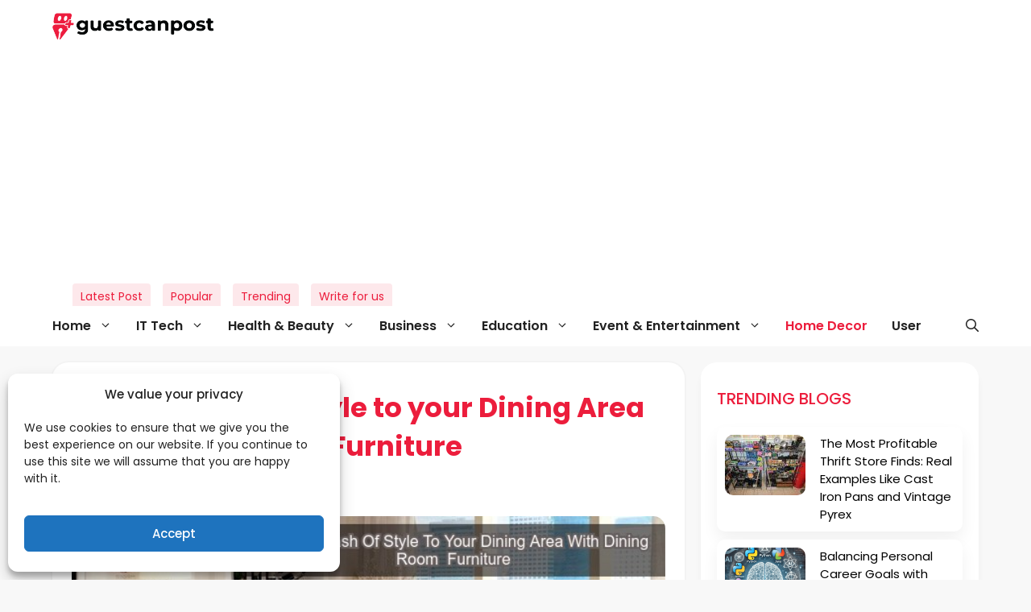

--- FILE ---
content_type: text/html; charset=UTF-8
request_url: https://www.guestcanpost.com/add-the-dash-of-style-to-your-dining-area-with-dining-room-furniture/
body_size: 35933
content:
<!DOCTYPE html>
<html dir="ltr" lang="en-US" prefix="og: https://ogp.me/ns#">

    <head>
		<meta name="google-site-verification" content="2d1Xr3EfAS8bUzVORYw8S-Jw1zAU-GHg0qWonSxqbVQ"/>
        <meta charset="UTF-8">
        <title>Add the dash of style to your Dining Area With Dining Room Furniture | GuestCanPost</title>
	<style>img:is([sizes="auto" i], [sizes^="auto," i]) { contain-intrinsic-size: 3000px 1500px }</style>
	
		<!-- All in One SEO 4.9.0 - aioseo.com -->
	<meta name="robots" content="max-image-preview:large" />
	<meta name="author" content="Leon Furniture"/>
	<meta name="keywords" content="dining room furniture,dining room set phoenix,glendale,home decoration,interior decoration" />
	<link rel="canonical" href="https://www.guestcanpost.com/add-the-dash-of-style-to-your-dining-area-with-dining-room-furniture/" />
	<meta name="generator" content="All in One SEO (AIOSEO) 4.9.0" />
		<meta property="og:locale" content="en_US" />
		<meta property="og:site_name" content="GuestCanPost –" />
		<meta property="og:type" content="article" />
		<meta property="og:title" content="Add the dash of style to your Dining Area With Dining Room Furniture | GuestCanPost" />
		<meta property="og:url" content="https://www.guestcanpost.com/add-the-dash-of-style-to-your-dining-area-with-dining-room-furniture/" />
		<meta property="og:image" content="https://www.guestcanpost.com/wp-content/uploads/2020/03/cm3825wh-t-Blog-Featured.jpg" />
		<meta property="og:image:secure_url" content="https://www.guestcanpost.com/wp-content/uploads/2020/03/cm3825wh-t-Blog-Featured.jpg" />
		<meta property="og:image:width" content="600" />
		<meta property="og:image:height" content="390" />
		<meta property="article:published_time" content="2020-03-05T05:01:17+00:00" />
		<meta property="article:modified_time" content="2020-03-05T05:01:17+00:00" />
		<meta property="article:publisher" content="https://facebook.com/guestcanpost" />
		<meta name="twitter:card" content="summary_large_image" />
		<meta name="twitter:site" content="@guestcanpost" />
		<meta name="twitter:title" content="Add the dash of style to your Dining Area With Dining Room Furniture | GuestCanPost" />
		<meta name="twitter:creator" content="@guestcanpost" />
		<meta name="twitter:image" content="https://www.guestcanpost.com/wp-content/uploads/2020/03/cm3825wh-t-Blog-Featured.jpg" />
		<script type="application/ld+json" class="aioseo-schema">
			{"@context":"https:\/\/schema.org","@graph":[{"@type":"Article","@id":"https:\/\/www.guestcanpost.com\/add-the-dash-of-style-to-your-dining-area-with-dining-room-furniture\/#article","name":"Add the dash of style to your Dining Area With Dining Room Furniture | GuestCanPost","headline":"Add the dash of style to your Dining Area With Dining Room  Furniture","author":{"@id":"https:\/\/www.guestcanpost.com\/author\/leonfurniturestore\/#author"},"publisher":{"@id":"https:\/\/www.guestcanpost.com\/#organization"},"image":{"@type":"ImageObject","url":"https:\/\/www.guestcanpost.com\/wp-content\/uploads\/2020\/03\/cm3825wh-t-Blog-Featured.jpg","width":600,"height":390},"datePublished":"2020-03-05T05:01:17+00:00","dateModified":"2020-03-05T05:01:17+00:00","inLanguage":"en-US","mainEntityOfPage":{"@id":"https:\/\/www.guestcanpost.com\/add-the-dash-of-style-to-your-dining-area-with-dining-room-furniture\/#webpage"},"isPartOf":{"@id":"https:\/\/www.guestcanpost.com\/add-the-dash-of-style-to-your-dining-area-with-dining-room-furniture\/#webpage"},"articleSection":"Home Decor, dining room furniture, dining room set phoenix, glendale, home decoration, interior decoration"},{"@type":"BreadcrumbList","@id":"https:\/\/www.guestcanpost.com\/add-the-dash-of-style-to-your-dining-area-with-dining-room-furniture\/#breadcrumblist","itemListElement":[{"@type":"ListItem","@id":"https:\/\/www.guestcanpost.com#listItem","position":1,"name":"Home","item":"https:\/\/www.guestcanpost.com","nextItem":{"@type":"ListItem","@id":"https:\/\/www.guestcanpost.com\/category\/home-decor\/#listItem","name":"Home Decor"}},{"@type":"ListItem","@id":"https:\/\/www.guestcanpost.com\/category\/home-decor\/#listItem","position":2,"name":"Home Decor","item":"https:\/\/www.guestcanpost.com\/category\/home-decor\/","nextItem":{"@type":"ListItem","@id":"https:\/\/www.guestcanpost.com\/add-the-dash-of-style-to-your-dining-area-with-dining-room-furniture\/#listItem","name":"Add the dash of style to your Dining Area With Dining Room  Furniture"},"previousItem":{"@type":"ListItem","@id":"https:\/\/www.guestcanpost.com#listItem","name":"Home"}},{"@type":"ListItem","@id":"https:\/\/www.guestcanpost.com\/add-the-dash-of-style-to-your-dining-area-with-dining-room-furniture\/#listItem","position":3,"name":"Add the dash of style to your Dining Area With Dining Room  Furniture","previousItem":{"@type":"ListItem","@id":"https:\/\/www.guestcanpost.com\/category\/home-decor\/#listItem","name":"Home Decor"}}]},{"@type":"Organization","@id":"https:\/\/www.guestcanpost.com\/#organization","name":"GuestCanPost","url":"https:\/\/www.guestcanpost.com\/","logo":{"@type":"ImageObject","url":"https:\/\/www.guestcanpost.com\/wp-content\/uploads\/2019\/10\/gcplogo_370-x-84-1.png","@id":"https:\/\/www.guestcanpost.com\/add-the-dash-of-style-to-your-dining-area-with-dining-room-furniture\/#organizationLogo","width":370,"height":84},"image":{"@id":"https:\/\/www.guestcanpost.com\/add-the-dash-of-style-to-your-dining-area-with-dining-room-furniture\/#organizationLogo"},"sameAs":["https:\/\/facebook.com\/guestcanpost","https:\/\/x.com\/guestcanpost","https:\/\/instagram.com\/guestcanpost","https:\/\/pinterest.com\/guestcanpost","https:\/\/tumblr.com\/guestcanpost","https:\/\/en.wikipedia.org\/wiki\/guestcanpost"]},{"@type":"Person","@id":"https:\/\/www.guestcanpost.com\/author\/leonfurniturestore\/#author","url":"https:\/\/www.guestcanpost.com\/author\/leonfurniturestore\/","name":"Leon Furniture","image":{"@type":"ImageObject","@id":"https:\/\/www.guestcanpost.com\/add-the-dash-of-style-to-your-dining-area-with-dining-room-furniture\/#authorImage","url":"https:\/\/secure.gravatar.com\/avatar\/003b42850ecd74d9131ed4e023aa2254af1ef2aa3b720514186c1b15ce72bc66?s=96&d=mm&r=g","width":96,"height":96,"caption":"Leon Furniture"}},{"@type":"WebPage","@id":"https:\/\/www.guestcanpost.com\/add-the-dash-of-style-to-your-dining-area-with-dining-room-furniture\/#webpage","url":"https:\/\/www.guestcanpost.com\/add-the-dash-of-style-to-your-dining-area-with-dining-room-furniture\/","name":"Add the dash of style to your Dining Area With Dining Room Furniture | GuestCanPost","inLanguage":"en-US","isPartOf":{"@id":"https:\/\/www.guestcanpost.com\/#website"},"breadcrumb":{"@id":"https:\/\/www.guestcanpost.com\/add-the-dash-of-style-to-your-dining-area-with-dining-room-furniture\/#breadcrumblist"},"author":{"@id":"https:\/\/www.guestcanpost.com\/author\/leonfurniturestore\/#author"},"creator":{"@id":"https:\/\/www.guestcanpost.com\/author\/leonfurniturestore\/#author"},"image":{"@type":"ImageObject","url":"https:\/\/www.guestcanpost.com\/wp-content\/uploads\/2020\/03\/cm3825wh-t-Blog-Featured.jpg","@id":"https:\/\/www.guestcanpost.com\/add-the-dash-of-style-to-your-dining-area-with-dining-room-furniture\/#mainImage","width":600,"height":390},"primaryImageOfPage":{"@id":"https:\/\/www.guestcanpost.com\/add-the-dash-of-style-to-your-dining-area-with-dining-room-furniture\/#mainImage"},"datePublished":"2020-03-05T05:01:17+00:00","dateModified":"2020-03-05T05:01:17+00:00"},{"@type":"WebSite","@id":"https:\/\/www.guestcanpost.com\/#website","url":"https:\/\/www.guestcanpost.com\/","name":"GuestCanPost","inLanguage":"en-US","publisher":{"@id":"https:\/\/www.guestcanpost.com\/#organization"}}]}
		</script>
		<!-- All in One SEO -->

<meta name="viewport" content="width=device-width, initial-scale=1"><link rel='dns-prefetch' href='//www.googletagmanager.com' />
<link rel='dns-prefetch' href='//cdnjs.cloudflare.com' />
<link rel='dns-prefetch' href='//pagead2.googlesyndication.com' />
<link rel='dns-prefetch' href='//fundingchoicesmessages.google.com' />
<link rel="alternate" type="application/rss+xml" title="GuestCanPost &raquo; Feed" href="https://www.guestcanpost.com/feed/" />
<link rel="alternate" type="application/rss+xml" title="GuestCanPost &raquo; Comments Feed" href="https://www.guestcanpost.com/comments/feed/" />
<script id="wpp-js" src="https://www.guestcanpost.com/wp-content/plugins/wordpress-popular-posts/assets/js/wpp.min.js?ver=7.3.6" data-sampling="0" data-sampling-rate="100" data-api-url="https://www.guestcanpost.com/wp-json/wordpress-popular-posts" data-post-id="8086" data-token="ac6947ecb6" data-lang="0" data-debug="0"></script>
<link rel="alternate" type="application/rss+xml" title="GuestCanPost &raquo; Add the dash of style to your Dining Area With Dining Room  Furniture Comments Feed" href="https://www.guestcanpost.com/add-the-dash-of-style-to-your-dining-area-with-dining-room-furniture/feed/" />
<script>
window._wpemojiSettings = {"baseUrl":"https:\/\/s.w.org\/images\/core\/emoji\/16.0.1\/72x72\/","ext":".png","svgUrl":"https:\/\/s.w.org\/images\/core\/emoji\/16.0.1\/svg\/","svgExt":".svg","source":{"concatemoji":"https:\/\/www.guestcanpost.com\/wp-includes\/js\/wp-emoji-release.min.js?ver=6.8.3"}};
/*! This file is auto-generated */
!function(s,n){var o,i,e;function c(e){try{var t={supportTests:e,timestamp:(new Date).valueOf()};sessionStorage.setItem(o,JSON.stringify(t))}catch(e){}}function p(e,t,n){e.clearRect(0,0,e.canvas.width,e.canvas.height),e.fillText(t,0,0);var t=new Uint32Array(e.getImageData(0,0,e.canvas.width,e.canvas.height).data),a=(e.clearRect(0,0,e.canvas.width,e.canvas.height),e.fillText(n,0,0),new Uint32Array(e.getImageData(0,0,e.canvas.width,e.canvas.height).data));return t.every(function(e,t){return e===a[t]})}function u(e,t){e.clearRect(0,0,e.canvas.width,e.canvas.height),e.fillText(t,0,0);for(var n=e.getImageData(16,16,1,1),a=0;a<n.data.length;a++)if(0!==n.data[a])return!1;return!0}function f(e,t,n,a){switch(t){case"flag":return n(e,"\ud83c\udff3\ufe0f\u200d\u26a7\ufe0f","\ud83c\udff3\ufe0f\u200b\u26a7\ufe0f")?!1:!n(e,"\ud83c\udde8\ud83c\uddf6","\ud83c\udde8\u200b\ud83c\uddf6")&&!n(e,"\ud83c\udff4\udb40\udc67\udb40\udc62\udb40\udc65\udb40\udc6e\udb40\udc67\udb40\udc7f","\ud83c\udff4\u200b\udb40\udc67\u200b\udb40\udc62\u200b\udb40\udc65\u200b\udb40\udc6e\u200b\udb40\udc67\u200b\udb40\udc7f");case"emoji":return!a(e,"\ud83e\udedf")}return!1}function g(e,t,n,a){var r="undefined"!=typeof WorkerGlobalScope&&self instanceof WorkerGlobalScope?new OffscreenCanvas(300,150):s.createElement("canvas"),o=r.getContext("2d",{willReadFrequently:!0}),i=(o.textBaseline="top",o.font="600 32px Arial",{});return e.forEach(function(e){i[e]=t(o,e,n,a)}),i}function t(e){var t=s.createElement("script");t.src=e,t.defer=!0,s.head.appendChild(t)}"undefined"!=typeof Promise&&(o="wpEmojiSettingsSupports",i=["flag","emoji"],n.supports={everything:!0,everythingExceptFlag:!0},e=new Promise(function(e){s.addEventListener("DOMContentLoaded",e,{once:!0})}),new Promise(function(t){var n=function(){try{var e=JSON.parse(sessionStorage.getItem(o));if("object"==typeof e&&"number"==typeof e.timestamp&&(new Date).valueOf()<e.timestamp+604800&&"object"==typeof e.supportTests)return e.supportTests}catch(e){}return null}();if(!n){if("undefined"!=typeof Worker&&"undefined"!=typeof OffscreenCanvas&&"undefined"!=typeof URL&&URL.createObjectURL&&"undefined"!=typeof Blob)try{var e="postMessage("+g.toString()+"("+[JSON.stringify(i),f.toString(),p.toString(),u.toString()].join(",")+"));",a=new Blob([e],{type:"text/javascript"}),r=new Worker(URL.createObjectURL(a),{name:"wpTestEmojiSupports"});return void(r.onmessage=function(e){c(n=e.data),r.terminate(),t(n)})}catch(e){}c(n=g(i,f,p,u))}t(n)}).then(function(e){for(var t in e)n.supports[t]=e[t],n.supports.everything=n.supports.everything&&n.supports[t],"flag"!==t&&(n.supports.everythingExceptFlag=n.supports.everythingExceptFlag&&n.supports[t]);n.supports.everythingExceptFlag=n.supports.everythingExceptFlag&&!n.supports.flag,n.DOMReady=!1,n.readyCallback=function(){n.DOMReady=!0}}).then(function(){return e}).then(function(){var e;n.supports.everything||(n.readyCallback(),(e=n.source||{}).concatemoji?t(e.concatemoji):e.wpemoji&&e.twemoji&&(t(e.twemoji),t(e.wpemoji)))}))}((window,document),window._wpemojiSettings);
</script>
<style id='wp-emoji-styles-inline-css'>

	img.wp-smiley, img.emoji {
		display: inline !important;
		border: none !important;
		box-shadow: none !important;
		height: 1em !important;
		width: 1em !important;
		margin: 0 0.07em !important;
		vertical-align: -0.1em !important;
		background: none !important;
		padding: 0 !important;
	}
</style>
<link rel='stylesheet' id='wp-block-library-css' href='https://www.guestcanpost.com/wp-includes/css/dist/block-library/style.min.css?ver=6.8.3' media='all' />
<style id='classic-theme-styles-inline-css'>
/*! This file is auto-generated */
.wp-block-button__link{color:#fff;background-color:#32373c;border-radius:9999px;box-shadow:none;text-decoration:none;padding:calc(.667em + 2px) calc(1.333em + 2px);font-size:1.125em}.wp-block-file__button{background:#32373c;color:#fff;text-decoration:none}
</style>
<link rel='stylesheet' id='aioseo/css/src/vue/standalone/blocks/table-of-contents/global.scss-css' href='https://www.guestcanpost.com/wp-content/plugins/all-in-one-seo-pack/dist/Lite/assets/css/table-of-contents/global.e90f6d47.css?ver=4.9.0' media='all' />
<style id='global-styles-inline-css'>
:root{--wp--preset--aspect-ratio--square: 1;--wp--preset--aspect-ratio--4-3: 4/3;--wp--preset--aspect-ratio--3-4: 3/4;--wp--preset--aspect-ratio--3-2: 3/2;--wp--preset--aspect-ratio--2-3: 2/3;--wp--preset--aspect-ratio--16-9: 16/9;--wp--preset--aspect-ratio--9-16: 9/16;--wp--preset--color--black: #000000;--wp--preset--color--cyan-bluish-gray: #abb8c3;--wp--preset--color--white: #ffffff;--wp--preset--color--pale-pink: #f78da7;--wp--preset--color--vivid-red: #cf2e2e;--wp--preset--color--luminous-vivid-orange: #ff6900;--wp--preset--color--luminous-vivid-amber: #fcb900;--wp--preset--color--light-green-cyan: #7bdcb5;--wp--preset--color--vivid-green-cyan: #00d084;--wp--preset--color--pale-cyan-blue: #8ed1fc;--wp--preset--color--vivid-cyan-blue: #0693e3;--wp--preset--color--vivid-purple: #9b51e0;--wp--preset--color--contrast: var(--contrast);--wp--preset--color--contrast-2: var(--contrast-2);--wp--preset--color--contrast-3: var(--contrast-3);--wp--preset--color--base: var(--base);--wp--preset--color--base-2: var(--base-2);--wp--preset--color--base-3: var(--base-3);--wp--preset--color--accent: var(--accent);--wp--preset--gradient--vivid-cyan-blue-to-vivid-purple: linear-gradient(135deg,rgba(6,147,227,1) 0%,rgb(155,81,224) 100%);--wp--preset--gradient--light-green-cyan-to-vivid-green-cyan: linear-gradient(135deg,rgb(122,220,180) 0%,rgb(0,208,130) 100%);--wp--preset--gradient--luminous-vivid-amber-to-luminous-vivid-orange: linear-gradient(135deg,rgba(252,185,0,1) 0%,rgba(255,105,0,1) 100%);--wp--preset--gradient--luminous-vivid-orange-to-vivid-red: linear-gradient(135deg,rgba(255,105,0,1) 0%,rgb(207,46,46) 100%);--wp--preset--gradient--very-light-gray-to-cyan-bluish-gray: linear-gradient(135deg,rgb(238,238,238) 0%,rgb(169,184,195) 100%);--wp--preset--gradient--cool-to-warm-spectrum: linear-gradient(135deg,rgb(74,234,220) 0%,rgb(151,120,209) 20%,rgb(207,42,186) 40%,rgb(238,44,130) 60%,rgb(251,105,98) 80%,rgb(254,248,76) 100%);--wp--preset--gradient--blush-light-purple: linear-gradient(135deg,rgb(255,206,236) 0%,rgb(152,150,240) 100%);--wp--preset--gradient--blush-bordeaux: linear-gradient(135deg,rgb(254,205,165) 0%,rgb(254,45,45) 50%,rgb(107,0,62) 100%);--wp--preset--gradient--luminous-dusk: linear-gradient(135deg,rgb(255,203,112) 0%,rgb(199,81,192) 50%,rgb(65,88,208) 100%);--wp--preset--gradient--pale-ocean: linear-gradient(135deg,rgb(255,245,203) 0%,rgb(182,227,212) 50%,rgb(51,167,181) 100%);--wp--preset--gradient--electric-grass: linear-gradient(135deg,rgb(202,248,128) 0%,rgb(113,206,126) 100%);--wp--preset--gradient--midnight: linear-gradient(135deg,rgb(2,3,129) 0%,rgb(40,116,252) 100%);--wp--preset--font-size--small: 13px;--wp--preset--font-size--medium: 20px;--wp--preset--font-size--large: 36px;--wp--preset--font-size--x-large: 42px;--wp--preset--spacing--20: 0.44rem;--wp--preset--spacing--30: 0.67rem;--wp--preset--spacing--40: 1rem;--wp--preset--spacing--50: 1.5rem;--wp--preset--spacing--60: 2.25rem;--wp--preset--spacing--70: 3.38rem;--wp--preset--spacing--80: 5.06rem;--wp--preset--shadow--natural: 6px 6px 9px rgba(0, 0, 0, 0.2);--wp--preset--shadow--deep: 12px 12px 50px rgba(0, 0, 0, 0.4);--wp--preset--shadow--sharp: 6px 6px 0px rgba(0, 0, 0, 0.2);--wp--preset--shadow--outlined: 6px 6px 0px -3px rgba(255, 255, 255, 1), 6px 6px rgba(0, 0, 0, 1);--wp--preset--shadow--crisp: 6px 6px 0px rgba(0, 0, 0, 1);}:where(.is-layout-flex){gap: 0.5em;}:where(.is-layout-grid){gap: 0.5em;}body .is-layout-flex{display: flex;}.is-layout-flex{flex-wrap: wrap;align-items: center;}.is-layout-flex > :is(*, div){margin: 0;}body .is-layout-grid{display: grid;}.is-layout-grid > :is(*, div){margin: 0;}:where(.wp-block-columns.is-layout-flex){gap: 2em;}:where(.wp-block-columns.is-layout-grid){gap: 2em;}:where(.wp-block-post-template.is-layout-flex){gap: 1.25em;}:where(.wp-block-post-template.is-layout-grid){gap: 1.25em;}.has-black-color{color: var(--wp--preset--color--black) !important;}.has-cyan-bluish-gray-color{color: var(--wp--preset--color--cyan-bluish-gray) !important;}.has-white-color{color: var(--wp--preset--color--white) !important;}.has-pale-pink-color{color: var(--wp--preset--color--pale-pink) !important;}.has-vivid-red-color{color: var(--wp--preset--color--vivid-red) !important;}.has-luminous-vivid-orange-color{color: var(--wp--preset--color--luminous-vivid-orange) !important;}.has-luminous-vivid-amber-color{color: var(--wp--preset--color--luminous-vivid-amber) !important;}.has-light-green-cyan-color{color: var(--wp--preset--color--light-green-cyan) !important;}.has-vivid-green-cyan-color{color: var(--wp--preset--color--vivid-green-cyan) !important;}.has-pale-cyan-blue-color{color: var(--wp--preset--color--pale-cyan-blue) !important;}.has-vivid-cyan-blue-color{color: var(--wp--preset--color--vivid-cyan-blue) !important;}.has-vivid-purple-color{color: var(--wp--preset--color--vivid-purple) !important;}.has-black-background-color{background-color: var(--wp--preset--color--black) !important;}.has-cyan-bluish-gray-background-color{background-color: var(--wp--preset--color--cyan-bluish-gray) !important;}.has-white-background-color{background-color: var(--wp--preset--color--white) !important;}.has-pale-pink-background-color{background-color: var(--wp--preset--color--pale-pink) !important;}.has-vivid-red-background-color{background-color: var(--wp--preset--color--vivid-red) !important;}.has-luminous-vivid-orange-background-color{background-color: var(--wp--preset--color--luminous-vivid-orange) !important;}.has-luminous-vivid-amber-background-color{background-color: var(--wp--preset--color--luminous-vivid-amber) !important;}.has-light-green-cyan-background-color{background-color: var(--wp--preset--color--light-green-cyan) !important;}.has-vivid-green-cyan-background-color{background-color: var(--wp--preset--color--vivid-green-cyan) !important;}.has-pale-cyan-blue-background-color{background-color: var(--wp--preset--color--pale-cyan-blue) !important;}.has-vivid-cyan-blue-background-color{background-color: var(--wp--preset--color--vivid-cyan-blue) !important;}.has-vivid-purple-background-color{background-color: var(--wp--preset--color--vivid-purple) !important;}.has-black-border-color{border-color: var(--wp--preset--color--black) !important;}.has-cyan-bluish-gray-border-color{border-color: var(--wp--preset--color--cyan-bluish-gray) !important;}.has-white-border-color{border-color: var(--wp--preset--color--white) !important;}.has-pale-pink-border-color{border-color: var(--wp--preset--color--pale-pink) !important;}.has-vivid-red-border-color{border-color: var(--wp--preset--color--vivid-red) !important;}.has-luminous-vivid-orange-border-color{border-color: var(--wp--preset--color--luminous-vivid-orange) !important;}.has-luminous-vivid-amber-border-color{border-color: var(--wp--preset--color--luminous-vivid-amber) !important;}.has-light-green-cyan-border-color{border-color: var(--wp--preset--color--light-green-cyan) !important;}.has-vivid-green-cyan-border-color{border-color: var(--wp--preset--color--vivid-green-cyan) !important;}.has-pale-cyan-blue-border-color{border-color: var(--wp--preset--color--pale-cyan-blue) !important;}.has-vivid-cyan-blue-border-color{border-color: var(--wp--preset--color--vivid-cyan-blue) !important;}.has-vivid-purple-border-color{border-color: var(--wp--preset--color--vivid-purple) !important;}.has-vivid-cyan-blue-to-vivid-purple-gradient-background{background: var(--wp--preset--gradient--vivid-cyan-blue-to-vivid-purple) !important;}.has-light-green-cyan-to-vivid-green-cyan-gradient-background{background: var(--wp--preset--gradient--light-green-cyan-to-vivid-green-cyan) !important;}.has-luminous-vivid-amber-to-luminous-vivid-orange-gradient-background{background: var(--wp--preset--gradient--luminous-vivid-amber-to-luminous-vivid-orange) !important;}.has-luminous-vivid-orange-to-vivid-red-gradient-background{background: var(--wp--preset--gradient--luminous-vivid-orange-to-vivid-red) !important;}.has-very-light-gray-to-cyan-bluish-gray-gradient-background{background: var(--wp--preset--gradient--very-light-gray-to-cyan-bluish-gray) !important;}.has-cool-to-warm-spectrum-gradient-background{background: var(--wp--preset--gradient--cool-to-warm-spectrum) !important;}.has-blush-light-purple-gradient-background{background: var(--wp--preset--gradient--blush-light-purple) !important;}.has-blush-bordeaux-gradient-background{background: var(--wp--preset--gradient--blush-bordeaux) !important;}.has-luminous-dusk-gradient-background{background: var(--wp--preset--gradient--luminous-dusk) !important;}.has-pale-ocean-gradient-background{background: var(--wp--preset--gradient--pale-ocean) !important;}.has-electric-grass-gradient-background{background: var(--wp--preset--gradient--electric-grass) !important;}.has-midnight-gradient-background{background: var(--wp--preset--gradient--midnight) !important;}.has-small-font-size{font-size: var(--wp--preset--font-size--small) !important;}.has-medium-font-size{font-size: var(--wp--preset--font-size--medium) !important;}.has-large-font-size{font-size: var(--wp--preset--font-size--large) !important;}.has-x-large-font-size{font-size: var(--wp--preset--font-size--x-large) !important;}
:where(.wp-block-post-template.is-layout-flex){gap: 1.25em;}:where(.wp-block-post-template.is-layout-grid){gap: 1.25em;}
:where(.wp-block-columns.is-layout-flex){gap: 2em;}:where(.wp-block-columns.is-layout-grid){gap: 2em;}
:root :where(.wp-block-pullquote){font-size: 1.5em;line-height: 1.6;}
</style>
<link rel='stylesheet' id='guest-can-post-css' href='https://www.guestcanpost.com/wp-content/plugins/guest-can-post/public/css/guest-can-post-public.css?ver=1.0.0' media='all' />
<link rel='stylesheet' id='mc4wp-form-themes-css' href='https://www.guestcanpost.com/wp-content/plugins/mailchimp-for-wp/assets/css/form-themes.css?ver=4.10.8' media='all' />
<link rel='stylesheet' id='cmplz-general-css' href='https://www.guestcanpost.com/wp-content/plugins/complianz-gdpr/assets/css/cookieblocker.min.css?ver=1764302304' media='all' />
<link rel='stylesheet' id='wordpress-popular-posts-css-css' href='https://www.guestcanpost.com/wp-content/plugins/wordpress-popular-posts/assets/css/wpp.css?ver=7.3.6' media='all' />
<link rel='stylesheet' id='generate-comments-css' href='https://www.guestcanpost.com/wp-content/themes/guestcanpost-2024/assets/css/components/comments.min.css?ver=3.4.0' media='all' />
<link rel='stylesheet' id='generate-widget-areas-css' href='https://www.guestcanpost.com/wp-content/themes/guestcanpost-2024/assets/css/components/widget-areas.min.css?ver=3.4.0' media='all' />
<link rel='stylesheet' id='generate-style-css' href='https://www.guestcanpost.com/wp-content/themes/guestcanpost-2024/assets/css/main.min.css?ver=3.4.0' media='all' />
<style id='generate-style-inline-css'>
body{background-color:var(--base-2);}a{color:var(--accent);}a:hover, a:focus{text-decoration:underline;}.entry-title a, .site-branding a, a.button, .wp-block-button__link, .main-navigation a{text-decoration:none;}a:hover, a:focus, a:active{color:var(--contrast);}.wp-block-group__inner-container{max-width:1200px;margin-left:auto;margin-right:auto;}.site-header .header-image{width:260px;}.generate-back-to-top{font-size:20px;border-radius:3px;position:fixed;bottom:30px;right:30px;line-height:40px;width:40px;text-align:center;z-index:10;transition:opacity 300ms ease-in-out;opacity:0.1;transform:translateY(1000px);}.generate-back-to-top__show{opacity:1;transform:translateY(0);}:root{--contrast:#222222;--contrast-2:#575760;--contrast-3:#b2b2be;--base:#f0f0f0;--base-2:#f7f8f9;--base-3:#ffffff;--accent:#1e73be;}:root .has-contrast-color{color:var(--contrast);}:root .has-contrast-background-color{background-color:var(--contrast);}:root .has-contrast-2-color{color:var(--contrast-2);}:root .has-contrast-2-background-color{background-color:var(--contrast-2);}:root .has-contrast-3-color{color:var(--contrast-3);}:root .has-contrast-3-background-color{background-color:var(--contrast-3);}:root .has-base-color{color:var(--base);}:root .has-base-background-color{background-color:var(--base);}:root .has-base-2-color{color:var(--base-2);}:root .has-base-2-background-color{background-color:var(--base-2);}:root .has-base-3-color{color:var(--base-3);}:root .has-base-3-background-color{background-color:var(--base-3);}:root .has-accent-color{color:var(--accent);}:root .has-accent-background-color{background-color:var(--accent);}.gp-modal:not(.gp-modal--open):not(.gp-modal--transition){display:none;}.gp-modal--transition:not(.gp-modal--open){pointer-events:none;}.gp-modal-overlay:not(.gp-modal-overlay--open):not(.gp-modal--transition){display:none;}.gp-modal__overlay{display:none;position:fixed;top:0;left:0;right:0;bottom:0;background:rgba(0,0,0,0.2);display:flex;justify-content:center;align-items:center;z-index:10000;transition:opacity 500ms ease;opacity:0;}.gp-modal--open:not(.gp-modal--transition) .gp-modal__overlay{opacity:1;}.gp-modal__container{max-width:100%;max-height:100vh;transform:scale(0.9);transition:transform 500ms ease;padding:0 10px;}.gp-modal--open:not(.gp-modal--transition) .gp-modal__container{transform:scale(1);}.search-modal-fields{display:flex;}.gp-search-modal .gp-modal__overlay{align-items:flex-start;padding-top:25vh;background:var(--gp-search-modal-overlay-bg-color);}.search-modal-form{width:500px;max-width:100%;background-color:var(--gp-search-modal-bg-color);color:var(--gp-search-modal-text-color);}.search-modal-form .search-field, .search-modal-form .search-field:focus{width:100%;height:60px;background-color:transparent;border:0;appearance:none;color:currentColor;}.search-modal-fields button, .search-modal-fields button:active, .search-modal-fields button:focus, .search-modal-fields button:hover{background-color:transparent;border:0;color:currentColor;width:60px;}.top-bar{background-color:#636363;color:#ffffff;}.top-bar a{color:#ffffff;}.top-bar a:hover{color:#303030;}.site-header{background-color:var(--base-3);}.main-title a,.main-title a:hover{color:var(--contrast);}.site-description{color:var(--contrast-2);}.mobile-menu-control-wrapper .menu-toggle,.mobile-menu-control-wrapper .menu-toggle:hover,.mobile-menu-control-wrapper .menu-toggle:focus,.has-inline-mobile-toggle #site-navigation.toggled{background-color:rgba(0, 0, 0, 0.02);}.main-navigation,.main-navigation ul ul{background-color:var(--base-3);}.main-navigation .main-nav ul li a, .main-navigation .menu-toggle, .main-navigation .menu-bar-items{color:var(--contrast);}.main-navigation .main-nav ul li:not([class*="current-menu-"]):hover > a, .main-navigation .main-nav ul li:not([class*="current-menu-"]):focus > a, .main-navigation .main-nav ul li.sfHover:not([class*="current-menu-"]) > a, .main-navigation .menu-bar-item:hover > a, .main-navigation .menu-bar-item.sfHover > a{color:var(--accent);}button.menu-toggle:hover,button.menu-toggle:focus{color:var(--contrast);}.main-navigation .main-nav ul li[class*="current-menu-"] > a{color:var(--accent);}.navigation-search input[type="search"],.navigation-search input[type="search"]:active, .navigation-search input[type="search"]:focus, .main-navigation .main-nav ul li.search-item.active > a, .main-navigation .menu-bar-items .search-item.active > a{color:var(--accent);}.separate-containers .inside-article, .separate-containers .comments-area, .separate-containers .page-header, .one-container .container, .separate-containers .paging-navigation, .inside-page-header{background-color:var(--base-3);}.entry-title a{color:var(--contrast);}.entry-title a:hover{color:var(--contrast-2);}.entry-meta{color:var(--contrast-2);}.sidebar .widget{background-color:var(--base-3);}.footer-widgets{background-color:var(--base-3);}.site-info{background-color:var(--base-3);}input[type="text"],input[type="email"],input[type="url"],input[type="password"],input[type="search"],input[type="tel"],input[type="number"],textarea,select{color:var(--contrast);background-color:var(--base-2);border-color:var(--base);}input[type="text"]:focus,input[type="email"]:focus,input[type="url"]:focus,input[type="password"]:focus,input[type="search"]:focus,input[type="tel"]:focus,input[type="number"]:focus,textarea:focus,select:focus{color:var(--contrast);background-color:var(--base-2);border-color:var(--contrast-3);}button,html input[type="button"],input[type="reset"],input[type="submit"],a.button,a.wp-block-button__link:not(.has-background){color:#ffffff;background-color:#55555e;}button:hover,html input[type="button"]:hover,input[type="reset"]:hover,input[type="submit"]:hover,a.button:hover,button:focus,html input[type="button"]:focus,input[type="reset"]:focus,input[type="submit"]:focus,a.button:focus,a.wp-block-button__link:not(.has-background):active,a.wp-block-button__link:not(.has-background):focus,a.wp-block-button__link:not(.has-background):hover{color:#ffffff;background-color:#3f4047;}a.generate-back-to-top{background-color:rgba( 0,0,0,0.4 );color:#ffffff;}a.generate-back-to-top:hover,a.generate-back-to-top:focus{background-color:rgba( 0,0,0,0.6 );color:#ffffff;}:root{--gp-search-modal-bg-color:var(--base-3);--gp-search-modal-text-color:var(--contrast);--gp-search-modal-overlay-bg-color:rgba(0,0,0,0.2);}@media (max-width:768px){.main-navigation .menu-bar-item:hover > a, .main-navigation .menu-bar-item.sfHover > a{background:none;color:var(--contrast);}}.nav-below-header .main-navigation .inside-navigation.grid-container, .nav-above-header .main-navigation .inside-navigation.grid-container{padding:0px 20px 0px 20px;}.site-main .wp-block-group__inner-container{padding:40px;}.separate-containers .paging-navigation{padding-top:20px;padding-bottom:20px;}.entry-content .alignwide, body:not(.no-sidebar) .entry-content .alignfull{margin-left:-40px;width:calc(100% + 80px);max-width:calc(100% + 80px);}.rtl .menu-item-has-children .dropdown-menu-toggle{padding-left:20px;}.rtl .main-navigation .main-nav ul li.menu-item-has-children > a{padding-right:20px;}@media (max-width:768px){.separate-containers .inside-article, .separate-containers .comments-area, .separate-containers .page-header, .separate-containers .paging-navigation, .one-container .site-content, .inside-page-header{padding:30px;}.site-main .wp-block-group__inner-container{padding:30px;}.inside-top-bar{padding-right:30px;padding-left:30px;}.inside-header{padding-right:30px;padding-left:30px;}.widget-area .widget{padding-top:30px;padding-right:30px;padding-bottom:30px;padding-left:30px;}.footer-widgets-container{padding-top:30px;padding-right:30px;padding-bottom:30px;padding-left:30px;}.inside-site-info{padding-right:30px;padding-left:30px;}.entry-content .alignwide, body:not(.no-sidebar) .entry-content .alignfull{margin-left:-30px;width:calc(100% + 60px);max-width:calc(100% + 60px);}.one-container .site-main .paging-navigation{margin-bottom:20px;}}/* End cached CSS */.is-right-sidebar{width:30%;}.is-left-sidebar{width:30%;}.site-content .content-area{width:70%;}@media (max-width:768px){.main-navigation .menu-toggle,.sidebar-nav-mobile:not(#sticky-placeholder){display:block;}.main-navigation ul,.gen-sidebar-nav,.main-navigation:not(.slideout-navigation):not(.toggled) .main-nav > ul,.has-inline-mobile-toggle #site-navigation .inside-navigation > *:not(.navigation-search):not(.main-nav){display:none;}.nav-align-right .inside-navigation,.nav-align-center .inside-navigation{justify-content:space-between;}.has-inline-mobile-toggle .mobile-menu-control-wrapper{display:flex;flex-wrap:wrap;}.has-inline-mobile-toggle .inside-header{flex-direction:row;text-align:left;flex-wrap:wrap;}.has-inline-mobile-toggle .header-widget,.has-inline-mobile-toggle #site-navigation{flex-basis:100%;}.nav-float-left .has-inline-mobile-toggle #site-navigation{order:10;}}
</style>
<link rel='stylesheet' id='styles-fonts-css' href='https://www.guestcanpost.com/wp-content/themes/guestcanpost-2024/assets/fonts/Poppins/stylesheet.css?ver=6.8.3' media='all' />
<link rel='stylesheet' id='style-css-css' href='https://www.guestcanpost.com/wp-content/themes/guestcanpost-2024/assets/css/gcp-style.css?ver=6.8.3' media='all' />
<link rel='stylesheet' id='mobile-style-css-css' href='https://www.guestcanpost.com/wp-content/themes/guestcanpost-2024/assets/css/gcp-mobile.css?ver=6.8.3' media='all' />
<link rel='stylesheet' id='slick-min-css-css' href='https://cdnjs.cloudflare.com/ajax/libs/slick-carousel/1.9.0/slick.min.css' media='all' />
<link rel='stylesheet' id='font-awesome-5-css' href='https://cdnjs.cloudflare.com/ajax/libs/font-awesome/5.15.3/css/all.min.css?ver=5.15.3' media='all' />
<link rel='stylesheet' id='cropperjs-style-css' href='https://cdnjs.cloudflare.com/ajax/libs/cropperjs/1.5.13/cropper.min.css?ver=1.5.13' media='all' />
<script src="https://www.guestcanpost.com/wp-includes/js/jquery/jquery.min.js?ver=3.7.1" id="jquery-core-js"></script>
<script src="https://www.guestcanpost.com/wp-includes/js/jquery/jquery-migrate.min.js?ver=3.4.1" id="jquery-migrate-js"></script>
<script src="https://www.guestcanpost.com/wp-content/plugins/guest-can-post/public/js/guest-can-post-public.js?ver=1.0.0" id="guest-can-post-js"></script>

<!-- Google tag (gtag.js) snippet added by Site Kit -->
<!-- Google Analytics snippet added by Site Kit -->
<script src="https://www.googletagmanager.com/gtag/js?id=GT-TX9C9XN" id="google_gtagjs-js" async></script>
<script id="google_gtagjs-js-after">
window.dataLayer = window.dataLayer || [];function gtag(){dataLayer.push(arguments);}
gtag("set","linker",{"domains":["www.guestcanpost.com"]});
gtag("js", new Date());
gtag("set", "developer_id.dZTNiMT", true);
gtag("config", "GT-TX9C9XN");
 window._googlesitekit = window._googlesitekit || {}; window._googlesitekit.throttledEvents = []; window._googlesitekit.gtagEvent = (name, data) => { var key = JSON.stringify( { name, data } ); if ( !! window._googlesitekit.throttledEvents[ key ] ) { return; } window._googlesitekit.throttledEvents[ key ] = true; setTimeout( () => { delete window._googlesitekit.throttledEvents[ key ]; }, 5 ); gtag( "event", name, { ...data, event_source: "site-kit" } ); };
</script>
<link rel="https://api.w.org/" href="https://www.guestcanpost.com/wp-json/" /><link rel="alternate" title="JSON" type="application/json" href="https://www.guestcanpost.com/wp-json/wp/v2/posts/8086" /><link rel="EditURI" type="application/rsd+xml" title="RSD" href="https://www.guestcanpost.com/xmlrpc.php?rsd" />
<meta name="generator" content="WordPress 6.8.3" />
<link rel='shortlink' href='https://www.guestcanpost.com/?p=8086' />
<link rel="alternate" title="oEmbed (JSON)" type="application/json+oembed" href="https://www.guestcanpost.com/wp-json/oembed/1.0/embed?url=https%3A%2F%2Fwww.guestcanpost.com%2Fadd-the-dash-of-style-to-your-dining-area-with-dining-room-furniture%2F" />
<link rel="alternate" title="oEmbed (XML)" type="text/xml+oembed" href="https://www.guestcanpost.com/wp-json/oembed/1.0/embed?url=https%3A%2F%2Fwww.guestcanpost.com%2Fadd-the-dash-of-style-to-your-dining-area-with-dining-room-furniture%2F&#038;format=xml" />
<meta name="generator" content="Site Kit by Google 1.166.0" />			<style>.cmplz-hidden {
					display: none !important;
				}</style>            <style id="wpp-loading-animation-styles">@-webkit-keyframes bgslide{from{background-position-x:0}to{background-position-x:-200%}}@keyframes bgslide{from{background-position-x:0}to{background-position-x:-200%}}.wpp-widget-block-placeholder,.wpp-shortcode-placeholder{margin:0 auto;width:60px;height:3px;background:#dd3737;background:linear-gradient(90deg,#dd3737 0%,#571313 10%,#dd3737 100%);background-size:200% auto;border-radius:3px;-webkit-animation:bgslide 1s infinite linear;animation:bgslide 1s infinite linear}</style>
            <link rel="pingback" href="https://www.guestcanpost.com/xmlrpc.php">

<!-- Google AdSense meta tags added by Site Kit -->
<meta name="google-adsense-platform-account" content="ca-host-pub-2644536267352236">
<meta name="google-adsense-platform-domain" content="sitekit.withgoogle.com">
<!-- End Google AdSense meta tags added by Site Kit -->

<!-- Google AdSense snippet added by Site Kit -->
<script async src="https://pagead2.googlesyndication.com/pagead/js/adsbygoogle.js?client=ca-pub-3583314904739801&amp;host=ca-host-pub-2644536267352236" crossorigin="anonymous"></script>

<!-- End Google AdSense snippet added by Site Kit -->

<!-- Google AdSense Ad Blocking Recovery snippet added by Site Kit -->
<script async src="https://fundingchoicesmessages.google.com/i/pub-3583314904739801?ers=1"></script><script>(function() {function signalGooglefcPresent() {if (!window.frames['googlefcPresent']) {if (document.body) {const iframe = document.createElement('iframe'); iframe.style = 'width: 0; height: 0; border: none; z-index: -1000; left: -1000px; top: -1000px;'; iframe.style.display = 'none'; iframe.name = 'googlefcPresent'; document.body.appendChild(iframe);} else {setTimeout(signalGooglefcPresent, 0);}}}signalGooglefcPresent();})();</script>
<!-- End Google AdSense Ad Blocking Recovery snippet added by Site Kit -->

<!-- Google AdSense Ad Blocking Recovery Error Protection snippet added by Site Kit -->
<script>(function(){'use strict';function aa(a){var b=0;return function(){return b<a.length?{done:!1,value:a[b++]}:{done:!0}}}var ba=typeof Object.defineProperties=="function"?Object.defineProperty:function(a,b,c){if(a==Array.prototype||a==Object.prototype)return a;a[b]=c.value;return a};
function ca(a){a=["object"==typeof globalThis&&globalThis,a,"object"==typeof window&&window,"object"==typeof self&&self,"object"==typeof global&&global];for(var b=0;b<a.length;++b){var c=a[b];if(c&&c.Math==Math)return c}throw Error("Cannot find global object");}var da=ca(this);function l(a,b){if(b)a:{var c=da;a=a.split(".");for(var d=0;d<a.length-1;d++){var e=a[d];if(!(e in c))break a;c=c[e]}a=a[a.length-1];d=c[a];b=b(d);b!=d&&b!=null&&ba(c,a,{configurable:!0,writable:!0,value:b})}}
function ea(a){return a.raw=a}function n(a){var b=typeof Symbol!="undefined"&&Symbol.iterator&&a[Symbol.iterator];if(b)return b.call(a);if(typeof a.length=="number")return{next:aa(a)};throw Error(String(a)+" is not an iterable or ArrayLike");}function fa(a){for(var b,c=[];!(b=a.next()).done;)c.push(b.value);return c}var ha=typeof Object.create=="function"?Object.create:function(a){function b(){}b.prototype=a;return new b},p;
if(typeof Object.setPrototypeOf=="function")p=Object.setPrototypeOf;else{var q;a:{var ja={a:!0},ka={};try{ka.__proto__=ja;q=ka.a;break a}catch(a){}q=!1}p=q?function(a,b){a.__proto__=b;if(a.__proto__!==b)throw new TypeError(a+" is not extensible");return a}:null}var la=p;
function t(a,b){a.prototype=ha(b.prototype);a.prototype.constructor=a;if(la)la(a,b);else for(var c in b)if(c!="prototype")if(Object.defineProperties){var d=Object.getOwnPropertyDescriptor(b,c);d&&Object.defineProperty(a,c,d)}else a[c]=b[c];a.A=b.prototype}function ma(){for(var a=Number(this),b=[],c=a;c<arguments.length;c++)b[c-a]=arguments[c];return b}l("Object.is",function(a){return a?a:function(b,c){return b===c?b!==0||1/b===1/c:b!==b&&c!==c}});
l("Array.prototype.includes",function(a){return a?a:function(b,c){var d=this;d instanceof String&&(d=String(d));var e=d.length;c=c||0;for(c<0&&(c=Math.max(c+e,0));c<e;c++){var f=d[c];if(f===b||Object.is(f,b))return!0}return!1}});
l("String.prototype.includes",function(a){return a?a:function(b,c){if(this==null)throw new TypeError("The 'this' value for String.prototype.includes must not be null or undefined");if(b instanceof RegExp)throw new TypeError("First argument to String.prototype.includes must not be a regular expression");return this.indexOf(b,c||0)!==-1}});l("Number.MAX_SAFE_INTEGER",function(){return 9007199254740991});
l("Number.isFinite",function(a){return a?a:function(b){return typeof b!=="number"?!1:!isNaN(b)&&b!==Infinity&&b!==-Infinity}});l("Number.isInteger",function(a){return a?a:function(b){return Number.isFinite(b)?b===Math.floor(b):!1}});l("Number.isSafeInteger",function(a){return a?a:function(b){return Number.isInteger(b)&&Math.abs(b)<=Number.MAX_SAFE_INTEGER}});
l("Math.trunc",function(a){return a?a:function(b){b=Number(b);if(isNaN(b)||b===Infinity||b===-Infinity||b===0)return b;var c=Math.floor(Math.abs(b));return b<0?-c:c}});/*

 Copyright The Closure Library Authors.
 SPDX-License-Identifier: Apache-2.0
*/
var u=this||self;function v(a,b){a:{var c=["CLOSURE_FLAGS"];for(var d=u,e=0;e<c.length;e++)if(d=d[c[e]],d==null){c=null;break a}c=d}a=c&&c[a];return a!=null?a:b}function w(a){return a};function na(a){u.setTimeout(function(){throw a;},0)};var oa=v(610401301,!1),pa=v(188588736,!0),qa=v(645172343,v(1,!0));var x,ra=u.navigator;x=ra?ra.userAgentData||null:null;function z(a){return oa?x?x.brands.some(function(b){return(b=b.brand)&&b.indexOf(a)!=-1}):!1:!1}function A(a){var b;a:{if(b=u.navigator)if(b=b.userAgent)break a;b=""}return b.indexOf(a)!=-1};function B(){return oa?!!x&&x.brands.length>0:!1}function C(){return B()?z("Chromium"):(A("Chrome")||A("CriOS"))&&!(B()?0:A("Edge"))||A("Silk")};var sa=B()?!1:A("Trident")||A("MSIE");!A("Android")||C();C();A("Safari")&&(C()||(B()?0:A("Coast"))||(B()?0:A("Opera"))||(B()?0:A("Edge"))||(B()?z("Microsoft Edge"):A("Edg/"))||B()&&z("Opera"));var ta={},D=null;var ua=typeof Uint8Array!=="undefined",va=!sa&&typeof btoa==="function";var wa;function E(){return typeof BigInt==="function"};var F=typeof Symbol==="function"&&typeof Symbol()==="symbol";function xa(a){return typeof Symbol==="function"&&typeof Symbol()==="symbol"?Symbol():a}var G=xa(),ya=xa("2ex");var za=F?function(a,b){a[G]|=b}:function(a,b){a.g!==void 0?a.g|=b:Object.defineProperties(a,{g:{value:b,configurable:!0,writable:!0,enumerable:!1}})},H=F?function(a){return a[G]|0}:function(a){return a.g|0},I=F?function(a){return a[G]}:function(a){return a.g},J=F?function(a,b){a[G]=b}:function(a,b){a.g!==void 0?a.g=b:Object.defineProperties(a,{g:{value:b,configurable:!0,writable:!0,enumerable:!1}})};function Aa(a,b){J(b,(a|0)&-14591)}function Ba(a,b){J(b,(a|34)&-14557)};var K={},Ca={};function Da(a){return!(!a||typeof a!=="object"||a.g!==Ca)}function Ea(a){return a!==null&&typeof a==="object"&&!Array.isArray(a)&&a.constructor===Object}function L(a,b,c){if(!Array.isArray(a)||a.length)return!1;var d=H(a);if(d&1)return!0;if(!(b&&(Array.isArray(b)?b.includes(c):b.has(c))))return!1;J(a,d|1);return!0};var M=0,N=0;function Fa(a){var b=a>>>0;M=b;N=(a-b)/4294967296>>>0}function Ga(a){if(a<0){Fa(-a);var b=n(Ha(M,N));a=b.next().value;b=b.next().value;M=a>>>0;N=b>>>0}else Fa(a)}function Ia(a,b){b>>>=0;a>>>=0;if(b<=2097151)var c=""+(4294967296*b+a);else E()?c=""+(BigInt(b)<<BigInt(32)|BigInt(a)):(c=(a>>>24|b<<8)&16777215,b=b>>16&65535,a=(a&16777215)+c*6777216+b*6710656,c+=b*8147497,b*=2,a>=1E7&&(c+=a/1E7>>>0,a%=1E7),c>=1E7&&(b+=c/1E7>>>0,c%=1E7),c=b+Ja(c)+Ja(a));return c}
function Ja(a){a=String(a);return"0000000".slice(a.length)+a}function Ha(a,b){b=~b;a?a=~a+1:b+=1;return[a,b]};var Ka=/^-?([1-9][0-9]*|0)(\.[0-9]+)?$/;var O;function La(a,b){O=b;a=new a(b);O=void 0;return a}
function P(a,b,c){a==null&&(a=O);O=void 0;if(a==null){var d=96;c?(a=[c],d|=512):a=[];b&&(d=d&-16760833|(b&1023)<<14)}else{if(!Array.isArray(a))throw Error("narr");d=H(a);if(d&2048)throw Error("farr");if(d&64)return a;d|=64;if(c&&(d|=512,c!==a[0]))throw Error("mid");a:{c=a;var e=c.length;if(e){var f=e-1;if(Ea(c[f])){d|=256;b=f-(+!!(d&512)-1);if(b>=1024)throw Error("pvtlmt");d=d&-16760833|(b&1023)<<14;break a}}if(b){b=Math.max(b,e-(+!!(d&512)-1));if(b>1024)throw Error("spvt");d=d&-16760833|(b&1023)<<
14}}}J(a,d);return a};function Ma(a){switch(typeof a){case "number":return isFinite(a)?a:String(a);case "boolean":return a?1:0;case "object":if(a)if(Array.isArray(a)){if(L(a,void 0,0))return}else if(ua&&a!=null&&a instanceof Uint8Array){if(va){for(var b="",c=0,d=a.length-10240;c<d;)b+=String.fromCharCode.apply(null,a.subarray(c,c+=10240));b+=String.fromCharCode.apply(null,c?a.subarray(c):a);a=btoa(b)}else{b===void 0&&(b=0);if(!D){D={};c="ABCDEFGHIJKLMNOPQRSTUVWXYZabcdefghijklmnopqrstuvwxyz0123456789".split("");d=["+/=",
"+/","-_=","-_.","-_"];for(var e=0;e<5;e++){var f=c.concat(d[e].split(""));ta[e]=f;for(var g=0;g<f.length;g++){var h=f[g];D[h]===void 0&&(D[h]=g)}}}b=ta[b];c=Array(Math.floor(a.length/3));d=b[64]||"";for(e=f=0;f<a.length-2;f+=3){var k=a[f],m=a[f+1];h=a[f+2];g=b[k>>2];k=b[(k&3)<<4|m>>4];m=b[(m&15)<<2|h>>6];h=b[h&63];c[e++]=g+k+m+h}g=0;h=d;switch(a.length-f){case 2:g=a[f+1],h=b[(g&15)<<2]||d;case 1:a=a[f],c[e]=b[a>>2]+b[(a&3)<<4|g>>4]+h+d}a=c.join("")}return a}}return a};function Na(a,b,c){a=Array.prototype.slice.call(a);var d=a.length,e=b&256?a[d-1]:void 0;d+=e?-1:0;for(b=b&512?1:0;b<d;b++)a[b]=c(a[b]);if(e){b=a[b]={};for(var f in e)Object.prototype.hasOwnProperty.call(e,f)&&(b[f]=c(e[f]))}return a}function Oa(a,b,c,d,e){if(a!=null){if(Array.isArray(a))a=L(a,void 0,0)?void 0:e&&H(a)&2?a:Pa(a,b,c,d!==void 0,e);else if(Ea(a)){var f={},g;for(g in a)Object.prototype.hasOwnProperty.call(a,g)&&(f[g]=Oa(a[g],b,c,d,e));a=f}else a=b(a,d);return a}}
function Pa(a,b,c,d,e){var f=d||c?H(a):0;d=d?!!(f&32):void 0;a=Array.prototype.slice.call(a);for(var g=0;g<a.length;g++)a[g]=Oa(a[g],b,c,d,e);c&&c(f,a);return a}function Qa(a){return a.s===K?a.toJSON():Ma(a)};function Ra(a,b,c){c=c===void 0?Ba:c;if(a!=null){if(ua&&a instanceof Uint8Array)return b?a:new Uint8Array(a);if(Array.isArray(a)){var d=H(a);if(d&2)return a;b&&(b=d===0||!!(d&32)&&!(d&64||!(d&16)));return b?(J(a,(d|34)&-12293),a):Pa(a,Ra,d&4?Ba:c,!0,!0)}a.s===K&&(c=a.h,d=I(c),a=d&2?a:La(a.constructor,Sa(c,d,!0)));return a}}function Sa(a,b,c){var d=c||b&2?Ba:Aa,e=!!(b&32);a=Na(a,b,function(f){return Ra(f,e,d)});za(a,32|(c?2:0));return a};function Ta(a,b){a=a.h;return Ua(a,I(a),b)}function Va(a,b,c,d){b=d+(+!!(b&512)-1);if(!(b<0||b>=a.length||b>=c))return a[b]}
function Ua(a,b,c,d){if(c===-1)return null;var e=b>>14&1023||536870912;if(c>=e){if(b&256)return a[a.length-1][c]}else{var f=a.length;if(d&&b&256&&(d=a[f-1][c],d!=null)){if(Va(a,b,e,c)&&ya!=null){var g;a=(g=wa)!=null?g:wa={};g=a[ya]||0;g>=4||(a[ya]=g+1,g=Error(),g.__closure__error__context__984382||(g.__closure__error__context__984382={}),g.__closure__error__context__984382.severity="incident",na(g))}return d}return Va(a,b,e,c)}}
function Wa(a,b,c,d,e){var f=b>>14&1023||536870912;if(c>=f||e&&!qa){var g=b;if(b&256)e=a[a.length-1];else{if(d==null)return;e=a[f+(+!!(b&512)-1)]={};g|=256}e[c]=d;c<f&&(a[c+(+!!(b&512)-1)]=void 0);g!==b&&J(a,g)}else a[c+(+!!(b&512)-1)]=d,b&256&&(a=a[a.length-1],c in a&&delete a[c])}
function Xa(a,b){var c=Ya;var d=d===void 0?!1:d;var e=a.h;var f=I(e),g=Ua(e,f,b,d);if(g!=null&&typeof g==="object"&&g.s===K)c=g;else if(Array.isArray(g)){var h=H(g),k=h;k===0&&(k|=f&32);k|=f&2;k!==h&&J(g,k);c=new c(g)}else c=void 0;c!==g&&c!=null&&Wa(e,f,b,c,d);e=c;if(e==null)return e;a=a.h;f=I(a);f&2||(g=e,c=g.h,h=I(c),g=h&2?La(g.constructor,Sa(c,h,!1)):g,g!==e&&(e=g,Wa(a,f,b,e,d)));return e}function Za(a,b){a=Ta(a,b);return a==null||typeof a==="string"?a:void 0}
function $a(a,b){var c=c===void 0?0:c;a=Ta(a,b);if(a!=null)if(b=typeof a,b==="number"?Number.isFinite(a):b!=="string"?0:Ka.test(a))if(typeof a==="number"){if(a=Math.trunc(a),!Number.isSafeInteger(a)){Ga(a);b=M;var d=N;if(a=d&2147483648)b=~b+1>>>0,d=~d>>>0,b==0&&(d=d+1>>>0);b=d*4294967296+(b>>>0);a=a?-b:b}}else if(b=Math.trunc(Number(a)),Number.isSafeInteger(b))a=String(b);else{if(b=a.indexOf("."),b!==-1&&(a=a.substring(0,b)),!(a[0]==="-"?a.length<20||a.length===20&&Number(a.substring(0,7))>-922337:
a.length<19||a.length===19&&Number(a.substring(0,6))<922337)){if(a.length<16)Ga(Number(a));else if(E())a=BigInt(a),M=Number(a&BigInt(4294967295))>>>0,N=Number(a>>BigInt(32)&BigInt(4294967295));else{b=+(a[0]==="-");N=M=0;d=a.length;for(var e=b,f=(d-b)%6+b;f<=d;e=f,f+=6)e=Number(a.slice(e,f)),N*=1E6,M=M*1E6+e,M>=4294967296&&(N+=Math.trunc(M/4294967296),N>>>=0,M>>>=0);b&&(b=n(Ha(M,N)),a=b.next().value,b=b.next().value,M=a,N=b)}a=M;b=N;b&2147483648?E()?a=""+(BigInt(b|0)<<BigInt(32)|BigInt(a>>>0)):(b=
n(Ha(a,b)),a=b.next().value,b=b.next().value,a="-"+Ia(a,b)):a=Ia(a,b)}}else a=void 0;return a!=null?a:c}function R(a,b){var c=c===void 0?"":c;a=Za(a,b);return a!=null?a:c};var S;function T(a,b,c){this.h=P(a,b,c)}T.prototype.toJSON=function(){return ab(this)};T.prototype.s=K;T.prototype.toString=function(){try{return S=!0,ab(this).toString()}finally{S=!1}};
function ab(a){var b=S?a.h:Pa(a.h,Qa,void 0,void 0,!1);var c=!S;var d=pa?void 0:a.constructor.v;var e=I(c?a.h:b);if(a=b.length){var f=b[a-1],g=Ea(f);g?a--:f=void 0;e=+!!(e&512)-1;var h=b;if(g){b:{var k=f;var m={};g=!1;if(k)for(var r in k)if(Object.prototype.hasOwnProperty.call(k,r))if(isNaN(+r))m[r]=k[r];else{var y=k[r];Array.isArray(y)&&(L(y,d,+r)||Da(y)&&y.size===0)&&(y=null);y==null&&(g=!0);y!=null&&(m[r]=y)}if(g){for(var Q in m)break b;m=null}else m=k}k=m==null?f!=null:m!==f}for(var ia;a>0;a--){Q=
a-1;r=h[Q];Q-=e;if(!(r==null||L(r,d,Q)||Da(r)&&r.size===0))break;ia=!0}if(h!==b||k||ia){if(!c)h=Array.prototype.slice.call(h,0,a);else if(ia||k||m)h.length=a;m&&h.push(m)}b=h}return b};function bb(a){return function(b){if(b==null||b=="")b=new a;else{b=JSON.parse(b);if(!Array.isArray(b))throw Error("dnarr");za(b,32);b=La(a,b)}return b}};function cb(a){this.h=P(a)}t(cb,T);var db=bb(cb);var U;function V(a){this.g=a}V.prototype.toString=function(){return this.g+""};var eb={};function fb(a){if(U===void 0){var b=null;var c=u.trustedTypes;if(c&&c.createPolicy){try{b=c.createPolicy("goog#html",{createHTML:w,createScript:w,createScriptURL:w})}catch(d){u.console&&u.console.error(d.message)}U=b}else U=b}a=(b=U)?b.createScriptURL(a):a;return new V(a,eb)};/*

 SPDX-License-Identifier: Apache-2.0
*/
function gb(a){var b=ma.apply(1,arguments);if(b.length===0)return fb(a[0]);for(var c=a[0],d=0;d<b.length;d++)c+=encodeURIComponent(b[d])+a[d+1];return fb(c)};function hb(a,b){a.src=b instanceof V&&b.constructor===V?b.g:"type_error:TrustedResourceUrl";var c,d;(c=(b=(d=(c=(a.ownerDocument&&a.ownerDocument.defaultView||window).document).querySelector)==null?void 0:d.call(c,"script[nonce]"))?b.nonce||b.getAttribute("nonce")||"":"")&&a.setAttribute("nonce",c)};function ib(){return Math.floor(Math.random()*2147483648).toString(36)+Math.abs(Math.floor(Math.random()*2147483648)^Date.now()).toString(36)};function jb(a,b){b=String(b);a.contentType==="application/xhtml+xml"&&(b=b.toLowerCase());return a.createElement(b)}function kb(a){this.g=a||u.document||document};function lb(a){a=a===void 0?document:a;return a.createElement("script")};function mb(a,b,c,d,e,f){try{var g=a.g,h=lb(g);h.async=!0;hb(h,b);g.head.appendChild(h);h.addEventListener("load",function(){e();d&&g.head.removeChild(h)});h.addEventListener("error",function(){c>0?mb(a,b,c-1,d,e,f):(d&&g.head.removeChild(h),f())})}catch(k){f()}};var nb=u.atob("aHR0cHM6Ly93d3cuZ3N0YXRpYy5jb20vaW1hZ2VzL2ljb25zL21hdGVyaWFsL3N5c3RlbS8xeC93YXJuaW5nX2FtYmVyXzI0ZHAucG5n"),ob=u.atob("WW91IGFyZSBzZWVpbmcgdGhpcyBtZXNzYWdlIGJlY2F1c2UgYWQgb3Igc2NyaXB0IGJsb2NraW5nIHNvZnR3YXJlIGlzIGludGVyZmVyaW5nIHdpdGggdGhpcyBwYWdlLg=="),pb=u.atob("RGlzYWJsZSBhbnkgYWQgb3Igc2NyaXB0IGJsb2NraW5nIHNvZnR3YXJlLCB0aGVuIHJlbG9hZCB0aGlzIHBhZ2Uu");function qb(a,b,c){this.i=a;this.u=b;this.o=c;this.g=null;this.j=[];this.m=!1;this.l=new kb(this.i)}
function rb(a){if(a.i.body&&!a.m){var b=function(){sb(a);u.setTimeout(function(){tb(a,3)},50)};mb(a.l,a.u,2,!0,function(){u[a.o]||b()},b);a.m=!0}}
function sb(a){for(var b=W(1,5),c=0;c<b;c++){var d=X(a);a.i.body.appendChild(d);a.j.push(d)}b=X(a);b.style.bottom="0";b.style.left="0";b.style.position="fixed";b.style.width=W(100,110).toString()+"%";b.style.zIndex=W(2147483544,2147483644).toString();b.style.backgroundColor=ub(249,259,242,252,219,229);b.style.boxShadow="0 0 12px #888";b.style.color=ub(0,10,0,10,0,10);b.style.display="flex";b.style.justifyContent="center";b.style.fontFamily="Roboto, Arial";c=X(a);c.style.width=W(80,85).toString()+
"%";c.style.maxWidth=W(750,775).toString()+"px";c.style.margin="24px";c.style.display="flex";c.style.alignItems="flex-start";c.style.justifyContent="center";d=jb(a.l.g,"IMG");d.className=ib();d.src=nb;d.alt="Warning icon";d.style.height="24px";d.style.width="24px";d.style.paddingRight="16px";var e=X(a),f=X(a);f.style.fontWeight="bold";f.textContent=ob;var g=X(a);g.textContent=pb;Y(a,e,f);Y(a,e,g);Y(a,c,d);Y(a,c,e);Y(a,b,c);a.g=b;a.i.body.appendChild(a.g);b=W(1,5);for(c=0;c<b;c++)d=X(a),a.i.body.appendChild(d),
a.j.push(d)}function Y(a,b,c){for(var d=W(1,5),e=0;e<d;e++){var f=X(a);b.appendChild(f)}b.appendChild(c);c=W(1,5);for(d=0;d<c;d++)e=X(a),b.appendChild(e)}function W(a,b){return Math.floor(a+Math.random()*(b-a))}function ub(a,b,c,d,e,f){return"rgb("+W(Math.max(a,0),Math.min(b,255)).toString()+","+W(Math.max(c,0),Math.min(d,255)).toString()+","+W(Math.max(e,0),Math.min(f,255)).toString()+")"}function X(a){a=jb(a.l.g,"DIV");a.className=ib();return a}
function tb(a,b){b<=0||a.g!=null&&a.g.offsetHeight!==0&&a.g.offsetWidth!==0||(vb(a),sb(a),u.setTimeout(function(){tb(a,b-1)},50))}function vb(a){for(var b=n(a.j),c=b.next();!c.done;c=b.next())(c=c.value)&&c.parentNode&&c.parentNode.removeChild(c);a.j=[];(b=a.g)&&b.parentNode&&b.parentNode.removeChild(b);a.g=null};function wb(a,b,c,d,e){function f(k){document.body?g(document.body):k>0?u.setTimeout(function(){f(k-1)},e):b()}function g(k){k.appendChild(h);u.setTimeout(function(){h?(h.offsetHeight!==0&&h.offsetWidth!==0?b():a(),h.parentNode&&h.parentNode.removeChild(h)):a()},d)}var h=xb(c);f(3)}function xb(a){var b=document.createElement("div");b.className=a;b.style.width="1px";b.style.height="1px";b.style.position="absolute";b.style.left="-10000px";b.style.top="-10000px";b.style.zIndex="-10000";return b};function Ya(a){this.h=P(a)}t(Ya,T);function yb(a){this.h=P(a)}t(yb,T);var zb=bb(yb);function Ab(a){if(!a)return null;a=Za(a,4);var b;a===null||a===void 0?b=null:b=fb(a);return b};var Bb=ea([""]),Cb=ea([""]);function Db(a,b){this.m=a;this.o=new kb(a.document);this.g=b;this.j=R(this.g,1);this.u=Ab(Xa(this.g,2))||gb(Bb);this.i=!1;b=Ab(Xa(this.g,13))||gb(Cb);this.l=new qb(a.document,b,R(this.g,12))}Db.prototype.start=function(){Eb(this)};
function Eb(a){Fb(a);mb(a.o,a.u,3,!1,function(){a:{var b=a.j;var c=u.btoa(b);if(c=u[c]){try{var d=db(u.atob(c))}catch(e){b=!1;break a}b=b===Za(d,1)}else b=!1}b?Z(a,R(a.g,14)):(Z(a,R(a.g,8)),rb(a.l))},function(){wb(function(){Z(a,R(a.g,7));rb(a.l)},function(){return Z(a,R(a.g,6))},R(a.g,9),$a(a.g,10),$a(a.g,11))})}function Z(a,b){a.i||(a.i=!0,a=new a.m.XMLHttpRequest,a.open("GET",b,!0),a.send())}function Fb(a){var b=u.btoa(a.j);a.m[b]&&Z(a,R(a.g,5))};(function(a,b){u[a]=function(){var c=ma.apply(0,arguments);u[a]=function(){};b.call.apply(b,[null].concat(c instanceof Array?c:fa(n(c))))}})("__h82AlnkH6D91__",function(a){typeof window.atob==="function"&&(new Db(window,zb(window.atob(a)))).start()});}).call(this);

window.__h82AlnkH6D91__("[base64]/[base64]/[base64]/[base64]");</script>
<!-- End Google AdSense Ad Blocking Recovery Error Protection snippet added by Site Kit -->
<link rel="icon" href="https://www.guestcanpost.com/wp-content/uploads/2019/10/cropped-favicon_gcplogo-48x48.png" sizes="32x32" />
<link rel="icon" href="https://www.guestcanpost.com/wp-content/uploads/2019/10/cropped-favicon_gcplogo-192x192.png" sizes="192x192" />
<link rel="apple-touch-icon" href="https://www.guestcanpost.com/wp-content/uploads/2019/10/cropped-favicon_gcplogo-192x192.png" />
<meta name="msapplication-TileImage" content="https://www.guestcanpost.com/wp-content/uploads/2019/10/cropped-favicon_gcplogo-300x300.png" />
    </head>

    <body data-cmplz=2 class="wp-singular post-template-default single single-post postid-8086 single-format-standard wp-custom-logo wp-embed-responsive wp-theme-guestcanpost-2024 right-sidebar nav-float-right separate-containers header-aligned-left dropdown-hover featured-image-active" itemtype="https://schema.org/Blog" itemscope>
        <a class="screen-reader-text skip-link" href="#content" title="Skip to content">Skip to content</a>		<header class="site-header has-inline-mobile-toggle" id="masthead" aria-label="Site"  itemtype="https://schema.org/WPHeader" itemscope>
			<div class="inside-header grid-container">
				<div class="site-logo">
					<a href="https://www.guestcanpost.com/" rel="home">
						<img  class="header-image is-logo-image" alt="GuestCanPost" src="https://www.guestcanpost.com/wp-content/uploads/2019/10/gcplogo_370-x-84-1.png" width="370" height="84" />
					</a>
				</div>	<nav class="main-navigation mobile-menu-control-wrapper" id="mobile-menu-control-wrapper" aria-label="Mobile Toggle">
		<div class="menu-bar-items">	<span class="menu-bar-item">
		<a href="#" role="button" aria-label="Open search" data-gpmodal-trigger="gp-search"><span class="gp-icon icon-search"><svg viewBox="0 0 512 512" aria-hidden="true" xmlns="http://www.w3.org/2000/svg" width="1em" height="1em"><path fill-rule="evenodd" clip-rule="evenodd" d="M208 48c-88.366 0-160 71.634-160 160s71.634 160 160 160 160-71.634 160-160S296.366 48 208 48zM0 208C0 93.125 93.125 0 208 0s208 93.125 208 208c0 48.741-16.765 93.566-44.843 129.024l133.826 134.018c9.366 9.379 9.355 24.575-.025 33.941-9.379 9.366-24.575 9.355-33.941-.025L337.238 370.987C301.747 399.167 256.839 416 208 416 93.125 416 0 322.875 0 208z" /></svg><svg viewBox="0 0 512 512" aria-hidden="true" xmlns="http://www.w3.org/2000/svg" width="1em" height="1em"><path d="M71.029 71.029c9.373-9.372 24.569-9.372 33.942 0L256 222.059l151.029-151.03c9.373-9.372 24.569-9.372 33.942 0 9.372 9.373 9.372 24.569 0 33.942L289.941 256l151.03 151.029c9.372 9.373 9.372 24.569 0 33.942-9.373 9.372-24.569 9.372-33.942 0L256 289.941l-151.029 151.03c-9.373 9.372-24.569 9.372-33.942 0-9.372-9.373-9.372-24.569 0-33.942L222.059 256 71.029 104.971c-9.372-9.373-9.372-24.569 0-33.942z" /></svg></span></a>
	</span>
	</div>		<button data-nav="site-navigation" class="menu-toggle" aria-controls="primary-menu" aria-expanded="false">
			<span class="gp-icon icon-menu-bars"><svg viewBox="0 0 512 512" aria-hidden="true" xmlns="http://www.w3.org/2000/svg" width="1em" height="1em"><path d="M0 96c0-13.255 10.745-24 24-24h464c13.255 0 24 10.745 24 24s-10.745 24-24 24H24c-13.255 0-24-10.745-24-24zm0 160c0-13.255 10.745-24 24-24h464c13.255 0 24 10.745 24 24s-10.745 24-24 24H24c-13.255 0-24-10.745-24-24zm0 160c0-13.255 10.745-24 24-24h464c13.255 0 24 10.745 24 24s-10.745 24-24 24H24c-13.255 0-24-10.745-24-24z" /></svg><svg viewBox="0 0 512 512" aria-hidden="true" xmlns="http://www.w3.org/2000/svg" width="1em" height="1em"><path d="M71.029 71.029c9.373-9.372 24.569-9.372 33.942 0L256 222.059l151.029-151.03c9.373-9.372 24.569-9.372 33.942 0 9.372 9.373 9.372 24.569 0 33.942L289.941 256l151.03 151.029c9.372 9.373 9.372 24.569 0 33.942-9.373 9.372-24.569 9.372-33.942 0L256 289.941l-151.029 151.03c-9.373 9.372-24.569 9.372-33.942 0-9.372-9.373-9.372-24.569 0-33.942L222.059 256 71.029 104.971c-9.372-9.373-9.372-24.569 0-33.942z" /></svg></span><span class="screen-reader-text">Menu</span>		</button>
	</nav>
			<nav class="main-navigation has-menu-bar-items sub-menu-right" id="site-navigation" aria-label="Primary"  itemtype="https://schema.org/SiteNavigationElement" itemscope>
			<div class="inside-navigation grid-container">
								<button class="menu-toggle" aria-controls="primary-menu" aria-expanded="false">
					<span class="gp-icon icon-menu-bars"><svg viewBox="0 0 512 512" aria-hidden="true" xmlns="http://www.w3.org/2000/svg" width="1em" height="1em"><path d="M0 96c0-13.255 10.745-24 24-24h464c13.255 0 24 10.745 24 24s-10.745 24-24 24H24c-13.255 0-24-10.745-24-24zm0 160c0-13.255 10.745-24 24-24h464c13.255 0 24 10.745 24 24s-10.745 24-24 24H24c-13.255 0-24-10.745-24-24zm0 160c0-13.255 10.745-24 24-24h464c13.255 0 24 10.745 24 24s-10.745 24-24 24H24c-13.255 0-24-10.745-24-24z" /></svg><svg viewBox="0 0 512 512" aria-hidden="true" xmlns="http://www.w3.org/2000/svg" width="1em" height="1em"><path d="M71.029 71.029c9.373-9.372 24.569-9.372 33.942 0L256 222.059l151.029-151.03c9.373-9.372 24.569-9.372 33.942 0 9.372 9.373 9.372 24.569 0 33.942L289.941 256l151.03 151.029c9.372 9.373 9.372 24.569 0 33.942-9.373 9.372-24.569 9.372-33.942 0L256 289.941l-151.029 151.03c-9.373 9.372-24.569 9.372-33.942 0-9.372-9.373-9.372-24.569 0-33.942L222.059 256 71.029 104.971c-9.372-9.373-9.372-24.569 0-33.942z" /></svg></span><span class="mobile-menu">Menu</span>				</button>
				<div id="primary-menu" class="main-nav"><ul id="menu-main" class=" menu sf-menu"><li id="menu-item-68890" class="menu-item menu-item-type-custom menu-item-object-custom menu-item-home menu-item-has-children menu-item-68890"><a href="https://www.guestcanpost.com/">Home<span role="presentation" class="dropdown-menu-toggle"><span class="gp-icon icon-arrow"><svg viewBox="0 0 330 512" aria-hidden="true" xmlns="http://www.w3.org/2000/svg" width="1em" height="1em"><path d="M305.913 197.085c0 2.266-1.133 4.815-2.833 6.514L171.087 335.593c-1.7 1.7-4.249 2.832-6.515 2.832s-4.815-1.133-6.515-2.832L26.064 203.599c-1.7-1.7-2.832-4.248-2.832-6.514s1.132-4.816 2.832-6.515l14.162-14.163c1.7-1.699 3.966-2.832 6.515-2.832 2.266 0 4.815 1.133 6.515 2.832l111.316 111.317 111.316-111.317c1.7-1.699 4.249-2.832 6.515-2.832s4.815 1.133 6.515 2.832l14.162 14.163c1.7 1.7 2.833 4.249 2.833 6.515z" /></svg></span></span></a>
<ul class="sub-menu">
	<li id="menu-item-68915" class="menu-item menu-item-type-post_type menu-item-object-page menu-item-68915"><a href="https://www.guestcanpost.com/about/">About</a></li>
	<li id="menu-item-68902" class="menu-item menu-item-type-post_type menu-item-object-page menu-item-68902"><a href="https://www.guestcanpost.com/contact-us/">Contact us</a></li>
	<li id="menu-item-68901" class="menu-item menu-item-type-post_type menu-item-object-page menu-item-68901"><a href="https://www.guestcanpost.com/privacy-policy/">Privacy policy</a></li>
</ul>
</li>
<li id="menu-item-68891" class="menu-item menu-item-type-taxonomy menu-item-object-category menu-item-has-children menu-item-68891"><a href="https://www.guestcanpost.com/category/it-technology/">IT Tech<span role="presentation" class="dropdown-menu-toggle"><span class="gp-icon icon-arrow"><svg viewBox="0 0 330 512" aria-hidden="true" xmlns="http://www.w3.org/2000/svg" width="1em" height="1em"><path d="M305.913 197.085c0 2.266-1.133 4.815-2.833 6.514L171.087 335.593c-1.7 1.7-4.249 2.832-6.515 2.832s-4.815-1.133-6.515-2.832L26.064 203.599c-1.7-1.7-2.832-4.248-2.832-6.514s1.132-4.816 2.832-6.515l14.162-14.163c1.7-1.699 3.966-2.832 6.515-2.832 2.266 0 4.815 1.133 6.515 2.832l111.316 111.317 111.316-111.317c1.7-1.699 4.249-2.832 6.515-2.832s4.815 1.133 6.515 2.832l14.162 14.163c1.7 1.7 2.833 4.249 2.833 6.515z" /></svg></span></span></a>
<ul class="sub-menu">
	<li id="menu-item-68886" class="menu-item menu-item-type-taxonomy menu-item-object-category menu-item-68886"><a href="https://www.guestcanpost.com/category/it-technology/seo/">Seo</a></li>
	<li id="menu-item-68887" class="menu-item menu-item-type-taxonomy menu-item-object-category menu-item-68887"><a href="https://www.guestcanpost.com/category/social-media/">Social Media</a></li>
	<li id="menu-item-68865" class="menu-item menu-item-type-taxonomy menu-item-object-category menu-item-68865"><a href="https://www.guestcanpost.com/category/digital-marketing/">Digital Marketing</a></li>
	<li id="menu-item-68892" class="menu-item menu-item-type-taxonomy menu-item-object-category menu-item-68892"><a href="https://www.guestcanpost.com/category/web-development/">Web Development</a></li>
	<li id="menu-item-68889" class="menu-item menu-item-type-taxonomy menu-item-object-category menu-item-68889"><a href="https://www.guestcanpost.com/category/web-design/">Web Design</a></li>
	<li id="menu-item-68893" class="menu-item menu-item-type-taxonomy menu-item-object-category menu-item-68893"><a href="https://www.guestcanpost.com/category/mobile-app-development/">Mobile App Development</a></li>
	<li id="menu-item-68895" class="menu-item menu-item-type-taxonomy menu-item-object-category menu-item-68895"><a href="https://www.guestcanpost.com/category/testing/">Testing</a></li>
	<li id="menu-item-68897" class="menu-item menu-item-type-taxonomy menu-item-object-category menu-item-68897"><a href="https://www.guestcanpost.com/category/web-hosting/">Web Hosting</a></li>
	<li id="menu-item-68896" class="menu-item menu-item-type-taxonomy menu-item-object-category menu-item-68896"><a href="https://www.guestcanpost.com/category/network-security/">Network &amp; Security</a></li>
	<li id="menu-item-68894" class="menu-item menu-item-type-taxonomy menu-item-object-category menu-item-68894"><a href="https://www.guestcanpost.com/category/software-development/">Software Development</a></li>
</ul>
</li>
<li id="menu-item-68903" class="menu-item menu-item-type-taxonomy menu-item-object-category menu-item-has-children menu-item-68903"><a href="https://www.guestcanpost.com/category/health-beauty/">Health &amp; Beauty<span role="presentation" class="dropdown-menu-toggle"><span class="gp-icon icon-arrow"><svg viewBox="0 0 330 512" aria-hidden="true" xmlns="http://www.w3.org/2000/svg" width="1em" height="1em"><path d="M305.913 197.085c0 2.266-1.133 4.815-2.833 6.514L171.087 335.593c-1.7 1.7-4.249 2.832-6.515 2.832s-4.815-1.133-6.515-2.832L26.064 203.599c-1.7-1.7-2.832-4.248-2.832-6.514s1.132-4.816 2.832-6.515l14.162-14.163c1.7-1.699 3.966-2.832 6.515-2.832 2.266 0 4.815 1.133 6.515 2.832l111.316 111.317 111.316-111.317c1.7-1.699 4.249-2.832 6.515-2.832s4.815 1.133 6.515 2.832l14.162 14.163c1.7 1.7 2.833 4.249 2.833 6.515z" /></svg></span></span></a>
<ul class="sub-menu">
	<li id="menu-item-68888" class="menu-item menu-item-type-taxonomy menu-item-object-category menu-item-68888"><a href="https://www.guestcanpost.com/category/health-beauty/sports/">Sports</a></li>
	<li id="menu-item-68866" class="menu-item menu-item-type-taxonomy menu-item-object-category menu-item-68866"><a href="https://www.guestcanpost.com/category/health-beauty/fashion/">Fashion</a></li>
	<li id="menu-item-68885" class="menu-item menu-item-type-taxonomy menu-item-object-category menu-item-68885"><a href="https://www.guestcanpost.com/category/health-beauty/lifestyle/">Lifestyle</a></li>
	<li id="menu-item-68898" class="menu-item menu-item-type-taxonomy menu-item-object-category menu-item-68898"><a href="https://www.guestcanpost.com/category/health-beauty/food/">Food</a></li>
	<li id="menu-item-68916" class="menu-item menu-item-type-taxonomy menu-item-object-category current-post-ancestor current-menu-parent current-post-parent menu-item-68916"><a href="https://www.guestcanpost.com/category/home-decor/">Decor</a></li>
	<li id="menu-item-68911" class="menu-item menu-item-type-taxonomy menu-item-object-category menu-item-68911"><a href="https://www.guestcanpost.com/category/medical-science/">Medical &amp; Science</a></li>
</ul>
</li>
<li id="menu-item-68899" class="menu-item menu-item-type-taxonomy menu-item-object-category menu-item-has-children menu-item-68899"><a href="https://www.guestcanpost.com/category/business-finance/">Business<span role="presentation" class="dropdown-menu-toggle"><span class="gp-icon icon-arrow"><svg viewBox="0 0 330 512" aria-hidden="true" xmlns="http://www.w3.org/2000/svg" width="1em" height="1em"><path d="M305.913 197.085c0 2.266-1.133 4.815-2.833 6.514L171.087 335.593c-1.7 1.7-4.249 2.832-6.515 2.832s-4.815-1.133-6.515-2.832L26.064 203.599c-1.7-1.7-2.832-4.248-2.832-6.514s1.132-4.816 2.832-6.515l14.162-14.163c1.7-1.699 3.966-2.832 6.515-2.832 2.266 0 4.815 1.133 6.515 2.832l111.316 111.317 111.316-111.317c1.7-1.699 4.249-2.832 6.515-2.832s4.815 1.133 6.515 2.832l14.162 14.163c1.7 1.7 2.833 4.249 2.833 6.515z" /></svg></span></span></a>
<ul class="sub-menu">
	<li id="menu-item-68906" class="menu-item menu-item-type-taxonomy menu-item-object-category menu-item-68906"><a href="https://www.guestcanpost.com/category/real-estate/">Real Estate</a></li>
	<li id="menu-item-68904" class="menu-item menu-item-type-taxonomy menu-item-object-category menu-item-68904"><a href="https://www.guestcanpost.com/category/finance/">Finance</a></li>
	<li id="menu-item-68905" class="menu-item menu-item-type-taxonomy menu-item-object-category menu-item-68905"><a href="https://www.guestcanpost.com/category/insurance/">Insurance</a></li>
</ul>
</li>
<li id="menu-item-68907" class="menu-item menu-item-type-taxonomy menu-item-object-category menu-item-has-children menu-item-68907"><a href="https://www.guestcanpost.com/category/education/">Education<span role="presentation" class="dropdown-menu-toggle"><span class="gp-icon icon-arrow"><svg viewBox="0 0 330 512" aria-hidden="true" xmlns="http://www.w3.org/2000/svg" width="1em" height="1em"><path d="M305.913 197.085c0 2.266-1.133 4.815-2.833 6.514L171.087 335.593c-1.7 1.7-4.249 2.832-6.515 2.832s-4.815-1.133-6.515-2.832L26.064 203.599c-1.7-1.7-2.832-4.248-2.832-6.514s1.132-4.816 2.832-6.515l14.162-14.163c1.7-1.699 3.966-2.832 6.515-2.832 2.266 0 4.815 1.133 6.515 2.832l111.316 111.317 111.316-111.317c1.7-1.699 4.249-2.832 6.515-2.832s4.815 1.133 6.515 2.832l14.162 14.163c1.7 1.7 2.833 4.249 2.833 6.515z" /></svg></span></span></a>
<ul class="sub-menu">
	<li id="menu-item-68910" class="menu-item menu-item-type-taxonomy menu-item-object-category menu-item-68910"><a href="https://www.guestcanpost.com/category/law-legal/">Law &amp; Legal</a></li>
</ul>
</li>
<li id="menu-item-68909" class="menu-item menu-item-type-taxonomy menu-item-object-category menu-item-has-children menu-item-68909"><a href="https://www.guestcanpost.com/category/event-entertainment/">Event &amp; Entertainment<span role="presentation" class="dropdown-menu-toggle"><span class="gp-icon icon-arrow"><svg viewBox="0 0 330 512" aria-hidden="true" xmlns="http://www.w3.org/2000/svg" width="1em" height="1em"><path d="M305.913 197.085c0 2.266-1.133 4.815-2.833 6.514L171.087 335.593c-1.7 1.7-4.249 2.832-6.515 2.832s-4.815-1.133-6.515-2.832L26.064 203.599c-1.7-1.7-2.832-4.248-2.832-6.514s1.132-4.816 2.832-6.515l14.162-14.163c1.7-1.699 3.966-2.832 6.515-2.832 2.266 0 4.815 1.133 6.515 2.832l111.316 111.317 111.316-111.317c1.7-1.699 4.249-2.832 6.515-2.832s4.815 1.133 6.515 2.832l14.162 14.163c1.7 1.7 2.833 4.249 2.833 6.515z" /></svg></span></span></a>
<ul class="sub-menu">
	<li id="menu-item-68914" class="menu-item menu-item-type-taxonomy menu-item-object-category menu-item-68914"><a href="https://www.guestcanpost.com/category/wedding/">Wedding</a></li>
	<li id="menu-item-68908" class="menu-item menu-item-type-taxonomy menu-item-object-category menu-item-68908"><a href="https://www.guestcanpost.com/category/dating/">Dating</a></li>
	<li id="menu-item-68912" class="menu-item menu-item-type-taxonomy menu-item-object-category menu-item-68912"><a href="https://www.guestcanpost.com/category/photography/">Photography</a></li>
	<li id="menu-item-68913" class="menu-item menu-item-type-taxonomy menu-item-object-category menu-item-68913"><a href="https://www.guestcanpost.com/category/travel/">Travel</a></li>
</ul>
</li>
<li id="menu-item-68900" class="menu-item menu-item-type-taxonomy menu-item-object-category current-post-ancestor current-menu-parent current-post-parent menu-item-68900"><a href="https://www.guestcanpost.com/category/home-decor/">Home Decor</a></li>

            <li class="menu-item menu-item-has-children">
                <a href="#">User</a>
                <ul class="sub-menu">
                    <li class="menu-item"><a href="https://www.guestcanpost.com/login/">Login</a></li>
                </ul>
            </li></ul></div><div class="menu-bar-items">	<span class="menu-bar-item">
		<a href="#" role="button" aria-label="Open search" data-gpmodal-trigger="gp-search"><span class="gp-icon icon-search"><svg viewBox="0 0 512 512" aria-hidden="true" xmlns="http://www.w3.org/2000/svg" width="1em" height="1em"><path fill-rule="evenodd" clip-rule="evenodd" d="M208 48c-88.366 0-160 71.634-160 160s71.634 160 160 160 160-71.634 160-160S296.366 48 208 48zM0 208C0 93.125 93.125 0 208 0s208 93.125 208 208c0 48.741-16.765 93.566-44.843 129.024l133.826 134.018c9.366 9.379 9.355 24.575-.025 33.941-9.379 9.366-24.575 9.355-33.941-.025L337.238 370.987C301.747 399.167 256.839 416 208 416 93.125 416 0 322.875 0 208z" /></svg><svg viewBox="0 0 512 512" aria-hidden="true" xmlns="http://www.w3.org/2000/svg" width="1em" height="1em"><path d="M71.029 71.029c9.373-9.372 24.569-9.372 33.942 0L256 222.059l151.029-151.03c9.373-9.372 24.569-9.372 33.942 0 9.372 9.373 9.372 24.569 0 33.942L289.941 256l151.03 151.029c9.372 9.373 9.372 24.569 0 33.942-9.373 9.372-24.569 9.372-33.942 0L256 289.941l-151.029 151.03c-9.373 9.372-24.569 9.372-33.942 0-9.372-9.373-9.372-24.569 0-33.942L222.059 256 71.029 104.971c-9.372-9.373-9.372-24.569 0-33.942z" /></svg></span></a>
	</span>
	</div>			</div>
		</nav>
					<div class="header-widget">
				<aside id="nav_menu-6" class="widget inner-padding widget_nav_menu"><div class="menu-top-menu-container"><ul id="menu-top-menu" class="menu"><li id="menu-item-68877" class="menu-item menu-item-type-post_type menu-item-object-page menu-item-68877"><a href="https://www.guestcanpost.com/latest-2/">Latest Post</a></li>
<li id="menu-item-68878" class="menu-item menu-item-type-post_type menu-item-object-page menu-item-68878"><a href="https://www.guestcanpost.com/popular/">Popular</a></li>
<li id="menu-item-68879" class="menu-item menu-item-type-post_type menu-item-object-page menu-item-68879"><a href="https://www.guestcanpost.com/trending/">Trending</a></li>
<li id="menu-item-68880" class="menu-item menu-item-type-post_type menu-item-object-page menu-item-68880"><a href="https://www.guestcanpost.com/write-for-us/">Write for us</a></li>
</ul></div></aside>			</div>
						</div>
		</header>
		
        <div class="site grid-container container hfeed" id="page">
            
            <html>
                <!-- <head>
    <style>
        /* General Styles */

        body {
            background-color: #f8f8f8;
        }

        .container {
            position: relative;
            padding: 5px;
        }

        /* Adjust the width of the slider to ensure scrolling */
        .slider {
            display: flex;
            overflow-x: auto; /* Enable horizontal scrolling */
            scroll-behavior: smooth;
            /* padding: 10px; */
            /* background-color: #fff; */
            /* border: 1px solid #d2d6dc;
            border-radius: 8px; */
            scroll-snap-align: start;
        }

        .slider::-webkit-scrollbar {
            display: none;
        }

        /* Ensure that slider items are wide enough to cause scrolling */
        .slider-item-container {
            position: relative;
            /* min-width: 150px;
            margin-right: 10px; */
            border-radius: 15px;
            /* flex-shrink: 0; Prevent shrinking of slider items */
            overflow: hidden;
        }

        .slider-item {
            display: block;
            /* border-radius: 8px; */
            transition: transform 0.3s ease;
        }

        /* Post Title Overlay */
        .post-title {
            position: absolute;
            bottom: 0;
            left: 0;
            width: 100%;
            padding: 10px;
            background-color: rgba(0, 0, 0, 0.6);
            color: white;
            text-align: center;
            transition: opacity 0.3s ease;
			font-size: 12px;
        }

        .slider-item-container:hover .slider-item {
            transform: scale(1); /* Slight zoom effect on image hover */
        }

        .arrow-button {
            display: flex;
            justify-content: center;
            align-items: center;
            position: absolute;
            top: 50%;
            transform: translateY(-50%);
            background-color: #EC1D3C;
            padding: 10px;
            border-radius: 50%;
            z-index: 10;
            cursor: pointer;
        }

        .arrow-button:hover{
            background-color:rgb(0, 0, 0);
        }

        .arrow-button.left {
            left: 0;
        }

        .arrow-button.right {
            right: 0;
        }

        
        /**************************************************************************************************
        *************************** CSS ADDEDD FOR SLIDER 30/06/2025 by Pritesh ***************************
        **************************************************************************************************/

        .arrow-button{
            width: 35px;
            height: 35px;
        }

        .slider-wrapper{
            padding: 0px 0px;
            /* border: 1px solid #d2d6dc; */
            border-radius: 8px;
            /* background-color: #fff; */
            margin: 40px 0;
        }

        .slider .slider-link{
            width: 20%;
            min-width: 20%;
            padding: 20px 10px;
            text-decoration: none;
        }

        .slider-item-container {
            width: 100%;
            min-width: 100%;
            box-sizing: border-box;
            overflow: hidden;
            scroll-snap-align: start;
            box-shadow: 0 10px 15px 0 rgba(0, 0, 0, 0.06);
            height: 100%;
            display: flex;
            flex-direction: column;
            transition: all 0.4s ease-in-out;
        }

        .slider-item-container:hover{
            box-shadow: 0 10px 16px 0 rgba(0,0,0, 0.15)
        }

        .slider-item-container .slider-item{
            width: 100% !important;
            height: 160px;
            object-fit: cover;
            transition: all 0.4s ease-in-out;
        }

        .slider .slider-link:hover .slider-item-container .slider-item{
            opacity: 0.8;
        }

        .slider .slider-link:hover .slider-item-container .post-title{
            color: #EC1D3C;
        }

         /* Post Title Overlay */
        .post-title {
            position: relative !important;
            background-color: #FFF;
            color: #000;
            opacity: 1 !important;
			font-size: 14px;
            font-weight: 500;
            line-height: 20px;
            text-align: left;
            padding: 15px;
            transition: all 0.4s ease-in-out;
            height: 100%;
        }
        
    </style>
</head> -->

                <body>
                    <!-- <div class="container">
        <button id="prev" class="arrow-button left">
            <i class="fas fa-chevron-left"></i>
        </button>
        <div class="slider-wrapper">
            <div id="slider" class="slider">
                <a href="https://www.guestcanpost.com/free-stock-video-footage-how-to-get-great-clips-without-spending-a-dime/" title="Free Stock Video Footage: How to Get Great Clips Without Spending a Dime" class="slider-link"><div class="slider-item-container"><img class="slider-item" src="https://www.guestcanpost.com/wp-content/uploads/2026/01/Free-Stock-Video-Footage-150x150.webp" alt="Free Stock Video Footage: How to Get Great Clips Without Spending a Dime" width="150" height="100"><h2 class="post-title">Free Stock Video Footage: How to Get Great Clips Without Spending a Dime</h2></div></a><a href="https://www.guestcanpost.com/website-design-in-modern-business-growth/" title="The Practical Role of Website Design in Modern Business Growth" class="slider-link"><div class="slider-item-container"><img class="slider-item" src="https://www.guestcanpost.com/wp-content/uploads/2025/12/Practical-Role-of-Website-Design-150x150.webp" alt="The Practical Role of Website Design in Modern Business Growth" width="150" height="100"><h2 class="post-title">The Practical Role of Website Design in Modern Business Growth</h2></div></a><a href="https://www.guestcanpost.com/how-to-find-housing-in-the-us-for-immigrants-tbilistings-platform/" title="How to find housing in the US for immigrants Tbilistings platform" class="slider-link"><div class="slider-item-container"><img class="slider-item" src="https://www.guestcanpost.com/wp-content/uploads/2025/11/Tbilistings.avif" alt="How to find housing in the US for immigrants Tbilistings platform" width="150" height="100"><h2 class="post-title">How to find housing in the US for immigrants Tbilistings platform</h2></div></a><a href="https://www.guestcanpost.com/how-the-dating-market-took-over-north-america/" title="How the dating market took over North America" class="slider-link"><div class="slider-item-container"><img class="slider-item" src="https://www.guestcanpost.com/wp-content/uploads/2025/11/Dating-market-150x150.webp" alt="How the dating market took over North America" width="150" height="100"><h2 class="post-title">How the dating market took over North America</h2></div></a><a href="https://www.guestcanpost.com/best-practices-for-positioning-source-capture-arms-in-industrial-workstations/" title="Best Practices for Positioning Source Capture Arms in Industrial Workstations" class="slider-link"><div class="slider-item-container"><img class="slider-item" src="https://www.guestcanpost.com/wp-content/uploads/2025/11/source-capture-150x150.png" alt="Best Practices for Positioning Source Capture Arms in Industrial Workstations" width="150" height="100"><h2 class="post-title">Best Practices for Positioning Source Capture Arms in Industrial Workstations</h2></div></a><a href="https://www.guestcanpost.com/peel-and-stick-bird-wallpaper-which-interiors-it-suits-best/" title="Peel and Stick Bird Wallpaper: Which Interiors It Suits Best" class="slider-link"><div class="slider-item-container"><img class="slider-item" src="https://www.guestcanpost.com/wp-content/uploads/2025/10/Stick-Bird-Wallpaper-150x150.png" alt="Peel and Stick Bird Wallpaper: Which Interiors It Suits Best" width="150" height="100"><h2 class="post-title">Peel and Stick Bird Wallpaper: Which Interiors It Suits Best</h2></div></a><a href="https://www.guestcanpost.com/lifelong-learning-as-a-career-strategy/" title="Lifelong Learning as a Career Strategy: Upskilling Every 5 Years" class="slider-link"><div class="slider-item-container"><img class="slider-item" src="https://www.guestcanpost.com/wp-content/uploads/2025/09/Career-Strategy-150x150.png" alt="Lifelong Learning as a Career Strategy: Upskilling Every 5 Years" width="150" height="100"><h2 class="post-title">Lifelong Learning as a Career Strategy: Upskilling Every 5 Years</h2></div></a><a href="https://www.guestcanpost.com/career-paths-choices-challenges-and-opportunities/" title="Career Paths: Choices, Challenges, and Opportunities" class="slider-link"><div class="slider-item-container"><img class="slider-item" src="https://www.guestcanpost.com/wp-content/uploads/2025/08/Career-Paths-150x150.png" alt="Career Paths: Choices, Challenges, and Opportunities" width="150" height="100"><h2 class="post-title">Career Paths: Choices, Challenges, and Opportunities</h2></div></a><a href="https://www.guestcanpost.com/guiding-students-through-the-journey-of-education-and-career-decisions/" title="Guiding Students Through the Journey of Education and Career Decisions" class="slider-link"><div class="slider-item-container"><img class="slider-item" src="https://www.guestcanpost.com/wp-content/uploads/2025/07/Education-and-Career-Choices-150x150.png" alt="Guiding Students Through the Journey of Education and Career Decisions" width="150" height="100"><h2 class="post-title">Guiding Students Through the Journey of Education and Career Decisions</h2></div></a><a href="https://www.guestcanpost.com/ios-game-development-age-of-apple-vision-pro/" title="iOS Game Development in the Age of Apple Vision Pro: How Studios Are Adapting to Spatial Computing" class="slider-link"><div class="slider-item-container"><img class="slider-item" src="https://www.guestcanpost.com/wp-content/uploads/2025/07/iOS-Game-Development-150x150.png" alt="iOS Game Development in the Age of Apple Vision Pro: How Studios Are Adapting to Spatial Computing" width="150" height="100"><h2 class="post-title">iOS Game Development in the Age of Apple Vision Pro: How Studios Are Adapting to Spatial Computing</h2></div></a>            </div>
        </div>
        <button id="next" class="arrow-button right">
            <i class="fas fa-chevron-right"></i>
        </button>
    </div> -->

                    <!-- <script>
        const slider = document.getElementById('slider');
        const next = document.getElementById('next');
        const prev = document.getElementById('prev');

        function getScrollAmount() {
            const item = slider.querySelector('.slider-item-container');
            return item ? item.offsetWidth + 20 : 0;
        }

        next.addEventListener('click', () => {
            slider.scrollBy({ left: getScrollAmount(), behavior: 'smooth' });
        });

        prev.addEventListener('click', () => {
            slider.scrollBy({ left: -getScrollAmount(), behavior: 'smooth' });
        });
    </script>
    <link rel="stylesheet" href="https://cdnjs.cloudflare.com/ajax/libs/font-awesome/5.15.3/css/all.min.css"> -->
                <script defer src="https://static.cloudflareinsights.com/beacon.min.js/vcd15cbe7772f49c399c6a5babf22c1241717689176015" integrity="sha512-ZpsOmlRQV6y907TI0dKBHq9Md29nnaEIPlkf84rnaERnq6zvWvPUqr2ft8M1aS28oN72PdrCzSjY4U6VaAw1EQ==" data-cf-beacon='{"version":"2024.11.0","token":"e0ace40516f144a1abe28f18d043c6fd","r":1,"server_timing":{"name":{"cfCacheStatus":true,"cfEdge":true,"cfExtPri":true,"cfL4":true,"cfOrigin":true,"cfSpeedBrain":true},"location_startswith":null}}' crossorigin="anonymous"></script>
</body>



                <div class="site-content" id="content">
                    
<div class="content-area" id="primary">
	<main class="site-main" id="main">
		
<article id="post-8086" class="custom-blog-detial-main post-8086 post type-post status-publish format-standard has-post-thumbnail hentry category-home-decor tag-dining-room-furniture tag-dining-room-set-phoenix tag-glendale tag-home-decoration tag-interior-decoration" itemtype="https://schema.org/CreativeWork" itemscope>
	<div class="inside-article">
					<header class="entry-header">
				<h1 class="entry-title" itemprop="headline">Add the dash of style to your Dining Area With Dining Room  Furniture</h1>		<div class="entry-meta">
			<span class="posted-on"><time class="entry-date published" datetime="2020-03-05T05:01:17+00:00" itemprop="datePublished">March 5, 2020</time></span> <span class="byline">by <span class="author vcard" itemprop="author" itemtype="https://schema.org/Person" itemscope><a class="url fn n" href="https://www.guestcanpost.com/author/leonfurniturestore/" title="View all posts by Leon Furniture" rel="author" itemprop="url"><span class="author-name" itemprop="name">Leon Furniture</span></a></span></span> 		</div>
				</header>
				<div class="featured-image page-header-image-single grid-container grid-parent">
			<img width="600" height="390" src="https://www.guestcanpost.com/wp-content/uploads/2020/03/cm3825wh-t-Blog-Featured.jpg" class="attachment-full size-full wp-post-image" alt="" itemprop="image" decoding="async" fetchpriority="high" srcset="https://www.guestcanpost.com/wp-content/uploads/2020/03/cm3825wh-t-Blog-Featured.jpg 600w, https://www.guestcanpost.com/wp-content/uploads/2020/03/cm3825wh-t-Blog-Featured-300x195.jpg 300w, https://www.guestcanpost.com/wp-content/uploads/2020/03/cm3825wh-t-Blog-Featured-561x365.jpg 561w, https://www.guestcanpost.com/wp-content/uploads/2020/03/cm3825wh-t-Blog-Featured-364x237.jpg 364w, https://www.guestcanpost.com/wp-content/uploads/2020/03/cm3825wh-t-Blog-Featured-74x48.jpg 74w, https://www.guestcanpost.com/wp-content/uploads/2020/03/cm3825wh-t-Blog-Featured-148x96.jpg 148w, https://www.guestcanpost.com/wp-content/uploads/2020/03/cm3825wh-t-Blog-Featured-313x203.jpg 313w" sizes="(max-width: 600px) 100vw, 600px" />		</div>
		
		<div class="entry-content"  itemprop="text">
			<p>An amazing dining set could become your house’s pride in case you pick it well. This occupies the considerable space as well as thereby you must keep in mind the house’s available space as well as its usage. Thanks to the Internet, now you can choose the reliable <strong>Dining room furniture store </strong>and get the perfect item with intricate design and wooden finish that looks exceptional in every kind of house. Similarly, the long dining table that comes with all cushioned chairs helps in adding your home’s grandeur. If you are planning to purchase dining chairs online, ensure the fact that the selected ones are of the same grace and elegance as that of the dining table.</p>
<ul>
<li>The tall chairs with the upholstered cushioned seat as well as impeccable wooden finish add in a home’s overall look.</li>
<li>As per the budget and preferences, you can pick a wooden or cushion back for the dining chairs.</li>
<li>Feel free to experiment with the fabric and designs of your dining furniture.</li>
<li>For instance, you can pick a velvet cushioned or intricately carved dining chair for enhancing the look of your Dining Room.</li>
<li>An important piece of <strong><a href="https://www.leonfurniturestore.com/dining-room-sets-c-3_32.html" target="_blank" rel="nofollow noopener noreferrer">Dining room furniture phoenix</a></strong><strong> </strong>is the storage sideboard to keep the dining room organized and uncluttered.</li>
<li>Make the style statement with fashionable dining room furniture and let your guests gawk in surprise.</li>
</ul>
<p>Gone are those days when you had to settle on style over necessity and space as nowadays, contemporary dining room furniture plays a major role in making your house look more appealing and attractive. Tall chairs, spacious tables, as well as incredible wood finishes of teak, walnut, and mahogany makes for your perfect visual treat.</p>
<p>Moreover, the added bench storage makes it simple for entertaining the extra company. Get the 5-star experience on upholstered dining sets and veneer tabletops of carved dining furniture in your house.</p>
<p>The wooden dining room furniture sets out the atmosphere and mood of the area in the manner you wish whether it is about making the guests feel comfortable or hosting the formal affair. Browse through different sites online and then opt for the one that butters with the ocean of stylish patterns and designs of the dining room furniture. This way, you can conveniently give the boring place a cheerful reshaping. Let your house savor the essence of stunning <strong>Dining room sets phoenix </strong>as well as whet the appetite with the memorable dining experience.</p>
<p>So, what are you waiting for? Go online and select the most suitable piece of dining room furniture set. From the cutting-edge styles of dining room furniture to kitchen furniture, the right website combines technology with the current trends to offer you the very best for the house. With unparalleled quality and prices, the right site gives you exceptional furniture, home accents, and wall decor, etc. Luxury levels are extremely subjective, but, there are some fundamental features of the design that you must search for while looking for the best piece of dining furniture.</p>
<ul>
<li>Comfy dining chairs that come with the built-in cushions offer a lot of conveniences so that the guests will wish to stay at the table well past the dessert.</li>
<li>In case you prefer the sleeker look that does not sacrifice on the comfort, opt for completely upholstered chairs from the well-known <a href="https://www.leonfurniturestore.com/dining-room-sets-c-3_32.html" target="_blank" rel="nofollow noopener noreferrer"><strong>Dining room furniture store Glendale</strong></a>.</li>
<li>The upholstered chairs often provide you with a look like the accent ones which can be utilized for the living room however upholstery adds an eclectic and modern feel to the dining spaces.</li>
<li>In case you have the counter height table, make sure that the dining chairs are appropriately measured as disparities in the heights are the sure-fire method for straining your back and neck while dining.</li>
<li>At the trustworthy online store, you can opt for spectacular dining room furniture for fitting any house, whether it is the simple dining room or a beautiful elaborate formal dining room, the need for every type of dining room furniture gets fulfilled.</li>
<li>Choose from an extensive online collection of pub tables, dining room tables, bars, chairs, baker’s racks, bar stools, servers, buffets, and china cabinets, etc.</li>
</ul>
<p>In case you are searching for remodeling the area of your house’s dining room or giving it the new style and look, look for the most suitable online portal that has good previous customer reviews and ratings. From vintage dining sets, modern dining tables, conventional dining sets, contemporary dining sets, to retro-contemporary dining sets, everything is available at the trustworthy online portal.</p>
		</div>

				<footer class="entry-meta" aria-label="Entry meta">
			<span class="cat-links"><span class="gp-icon icon-categories"><svg viewBox="0 0 512 512" aria-hidden="true" xmlns="http://www.w3.org/2000/svg" width="1em" height="1em"><path d="M0 112c0-26.51 21.49-48 48-48h110.014a48 48 0 0143.592 27.907l12.349 26.791A16 16 0 00228.486 128H464c26.51 0 48 21.49 48 48v224c0 26.51-21.49 48-48 48H48c-26.51 0-48-21.49-48-48V112z" /></svg></span><span class="screen-reader-text">Categories </span><a href="https://www.guestcanpost.com/category/home-decor/" rel="category tag">Home Decor</a></span> <span class="tags-links"><span class="gp-icon icon-tags"><svg viewBox="0 0 512 512" aria-hidden="true" xmlns="http://www.w3.org/2000/svg" width="1em" height="1em"><path d="M20 39.5c-8.836 0-16 7.163-16 16v176c0 4.243 1.686 8.313 4.687 11.314l224 224c6.248 6.248 16.378 6.248 22.626 0l176-176c6.244-6.244 6.25-16.364.013-22.615l-223.5-224A15.999 15.999 0 00196.5 39.5H20zm56 96c0-13.255 10.745-24 24-24s24 10.745 24 24-10.745 24-24 24-24-10.745-24-24z"/><path d="M259.515 43.015c4.686-4.687 12.284-4.687 16.97 0l228 228c4.686 4.686 4.686 12.284 0 16.97l-180 180c-4.686 4.687-12.284 4.687-16.97 0-4.686-4.686-4.686-12.284 0-16.97L479.029 279.5 259.515 59.985c-4.686-4.686-4.686-12.284 0-16.97z" /></svg></span><span class="screen-reader-text">Tags </span><a href="https://www.guestcanpost.com/tag/dining-room-furniture/" rel="tag">dining room furniture</a>, <a href="https://www.guestcanpost.com/tag/dining-room-set-phoenix/" rel="tag">dining room set phoenix</a>, <a href="https://www.guestcanpost.com/tag/glendale/" rel="tag">glendale</a>, <a href="https://www.guestcanpost.com/tag/home-decoration/" rel="tag">home decoration</a>, <a href="https://www.guestcanpost.com/tag/interior-decoration/" rel="tag">interior decoration</a></span> 		<nav id="nav-below" class="post-navigation" aria-label="Posts">
			<div class="nav-previous"><span class="gp-icon icon-arrow-left"><svg viewBox="0 0 192 512" aria-hidden="true" xmlns="http://www.w3.org/2000/svg" width="1em" height="1em" fill-rule="evenodd" clip-rule="evenodd" stroke-linejoin="round" stroke-miterlimit="1.414"><path d="M178.425 138.212c0 2.265-1.133 4.813-2.832 6.512L64.276 256.001l111.317 111.277c1.7 1.7 2.832 4.247 2.832 6.513 0 2.265-1.133 4.813-2.832 6.512L161.43 394.46c-1.7 1.7-4.249 2.832-6.514 2.832-2.266 0-4.816-1.133-6.515-2.832L16.407 262.514c-1.699-1.7-2.832-4.248-2.832-6.513 0-2.265 1.133-4.813 2.832-6.512l131.994-131.947c1.7-1.699 4.249-2.831 6.515-2.831 2.265 0 4.815 1.132 6.514 2.831l14.163 14.157c1.7 1.7 2.832 3.965 2.832 6.513z" fill-rule="nonzero" /></svg></span><span class="prev"><a href="https://www.guestcanpost.com/how-android-application-development-company-bring-business-success/" rel="prev">How Android Application Development Company bring business success?</a></span></div><div class="nav-next"><span class="gp-icon icon-arrow-right"><svg viewBox="0 0 192 512" aria-hidden="true" xmlns="http://www.w3.org/2000/svg" width="1em" height="1em" fill-rule="evenodd" clip-rule="evenodd" stroke-linejoin="round" stroke-miterlimit="1.414"><path d="M178.425 256.001c0 2.266-1.133 4.815-2.832 6.515L43.599 394.509c-1.7 1.7-4.248 2.833-6.514 2.833s-4.816-1.133-6.515-2.833l-14.163-14.162c-1.699-1.7-2.832-3.966-2.832-6.515 0-2.266 1.133-4.815 2.832-6.515l111.317-111.316L16.407 144.685c-1.699-1.7-2.832-4.249-2.832-6.515s1.133-4.815 2.832-6.515l14.163-14.162c1.7-1.7 4.249-2.833 6.515-2.833s4.815 1.133 6.514 2.833l131.994 131.993c1.7 1.7 2.832 4.249 2.832 6.515z" fill-rule="nonzero" /></svg></span><span class="next"><a href="https://www.guestcanpost.com/coronavirus-drugs-and-vaccines-how-close-are-we-to-the-vaccine/" rel="next">Coronavirus Drugs And Vaccines: How Close Are We To The Vaccine?</a></span></div>		</nav>
			</footer>
	</div>
</article>
				<div class="comments-area">
					<div id="comments">

		<div id="respond" class="comment-respond">
		<h3 id="reply-title" class="comment-reply-title">Leave a Comment <small><a rel="nofollow" id="cancel-comment-reply-link" href="/add-the-dash-of-style-to-your-dining-area-with-dining-room-furniture/#respond" style="display:none;">Cancel reply</a></small></h3><form action="https://www.guestcanpost.com/wp-comments-post.php" method="post" id="commentform" class="comment-form"><p class="comment-form-comment"><label for="comment" class="screen-reader-text">Comment</label><textarea id="comment" name="comment" cols="45" rows="8" required></textarea></p><div class="input_wrapper"><label for="author" class="screen-reader-text">Name</label><input placeholder="Name *" id="author" name="author" type="text" value="" size="30" required /></div>
<div class="input_wrapper"><label for="email" class="screen-reader-text">Email</label><input placeholder="Email *" id="email" name="email" type="email" value="" size="30" required /></div>
<div class="input_wrapper"><label for="url" class="screen-reader-text">Website</label><input placeholder="Website" id="url" name="url" type="url" value="" size="30" /></div>
<p class="form-submit"><input name="submit" type="submit" id="submit" class="submit" value="Post Comment" /> <input type='hidden' name='comment_post_ID' value='8086' id='comment_post_ID' />
<input type='hidden' name='comment_parent' id='comment_parent' value='0' />
</p></form>	</div><!-- #respond -->
	
</div><!-- #comments -->
				</div>

		</main>
</div>


<!-- HERE ADD THIS CODE FOR RIGHT GET RIGHT SIDEBAR DESIGN  -->

<div class="widget-area sidebar is-right-sidebar" id="right-sidebar">
	<div class="inside-right-sidebar">
		
			<div id="blog-details-sidebar" class="widget-area">

			<div id="block-72" class="widget widget-sidebar widget_block"><header>
<h2 class="widget-title"><strong>Trending Blogs</strong>
</h2></header><br>
<ul class="wpp-list">
<li class=""><a href="https://www.guestcanpost.com/the-most-profitable-thrift-store-finds-real-examples-like-cast-iron-pans-and-vintage-pyrex/" target="_self"><img src="https://www.guestcanpost.com/wp-content/uploads/wordpress-popular-posts/68236-featured-100x75.jpg" srcset="https://www.guestcanpost.com/wp-content/uploads/wordpress-popular-posts/68236-featured-100x75.jpg, https://www.guestcanpost.com/wp-content/uploads/wordpress-popular-posts/68236-featured-100x75@1.5x.jpg 1.5x, https://www.guestcanpost.com/wp-content/uploads/wordpress-popular-posts/68236-featured-100x75@2x.jpg 2x, https://www.guestcanpost.com/wp-content/uploads/wordpress-popular-posts/68236-featured-100x75@2.5x.jpg 2.5x, https://www.guestcanpost.com/wp-content/uploads/wordpress-popular-posts/68236-featured-100x75@3x.jpg 3x" width="100" height="75" alt="Thrift Store" class="wpp-thumbnail wpp_featured wpp_cached_thumb" decoding="async" loading="lazy"></a> <a href="https://www.guestcanpost.com/the-most-profitable-thrift-store-finds-real-examples-like-cast-iron-pans-and-vintage-pyrex/" class="wpp-post-title" target="_self">The Most Profitable Thrift Store Finds: Real Examples Like Cast Iron Pans and Vintage Pyrex</a> <span class="wpp-meta post-stats"></span><p class="wpp-excerpt"></p></li>
<li class=""><a href="https://www.guestcanpost.com/balancing-personal-career-goals-with-family-expectations/" target="_self"><img src="https://www.guestcanpost.com/wp-content/uploads/wordpress-popular-posts/68013-featured-100x75.png" srcset="https://www.guestcanpost.com/wp-content/uploads/wordpress-popular-posts/68013-featured-100x75.png, https://www.guestcanpost.com/wp-content/uploads/wordpress-popular-posts/68013-featured-100x75@1.5x.png 1.5x, https://www.guestcanpost.com/wp-content/uploads/wordpress-popular-posts/68013-featured-100x75@2x.png 2x, https://www.guestcanpost.com/wp-content/uploads/wordpress-popular-posts/68013-featured-100x75@2.5x.png 2.5x, https://www.guestcanpost.com/wp-content/uploads/wordpress-popular-posts/68013-featured-100x75@3x.png 3x" width="100" height="75" alt="career goals" class="wpp-thumbnail wpp_featured wpp_cached_thumb" decoding="async" loading="lazy"></a> <a href="https://www.guestcanpost.com/balancing-personal-career-goals-with-family-expectations/" class="wpp-post-title" target="_self">Balancing Personal Career Goals with Family Expectations</a> <span class="wpp-meta post-stats"></span><p class="wpp-excerpt"></p></li>
<li class=""><a href="https://www.guestcanpost.com/education-to-employment/" target="_self"><img src="https://www.guestcanpost.com/wp-content/uploads/wordpress-popular-posts/68225-featured-100x75.png" srcset="https://www.guestcanpost.com/wp-content/uploads/wordpress-popular-posts/68225-featured-100x75.png, https://www.guestcanpost.com/wp-content/uploads/wordpress-popular-posts/68225-featured-100x75@1.5x.png 1.5x, https://www.guestcanpost.com/wp-content/uploads/wordpress-popular-posts/68225-featured-100x75@2x.png 2x, https://www.guestcanpost.com/wp-content/uploads/wordpress-popular-posts/68225-featured-100x75@2.5x.png 2.5x, https://www.guestcanpost.com/wp-content/uploads/wordpress-popular-posts/68225-featured-100x75@3x.png 3x" width="100" height="75" alt="Education Employment" class="wpp-thumbnail wpp_featured wpp_cached_thumb" decoding="async" loading="lazy"></a> <a href="https://www.guestcanpost.com/education-to-employment/" class="wpp-post-title" target="_self">Education to Employment: Practical Guide for Students Navigating</a> <span class="wpp-meta post-stats"></span><p class="wpp-excerpt"></p></li>
<li class=""><a href="https://www.guestcanpost.com/types-of-general-purpose-application-software/" target="_self"><img src="https://www.guestcanpost.com/wp-content/uploads/wordpress-popular-posts/67815-featured-100x75.jpg" srcset="https://www.guestcanpost.com/wp-content/uploads/wordpress-popular-posts/67815-featured-100x75.jpg, https://www.guestcanpost.com/wp-content/uploads/wordpress-popular-posts/67815-featured-100x75@1.5x.jpg 1.5x, https://www.guestcanpost.com/wp-content/uploads/wordpress-popular-posts/67815-featured-100x75@2x.jpg 2x, https://www.guestcanpost.com/wp-content/uploads/wordpress-popular-posts/67815-featured-100x75@2.5x.jpg 2.5x, https://www.guestcanpost.com/wp-content/uploads/wordpress-popular-posts/67815-featured-100x75@3x.jpg 3x" width="100" height="75" alt="Infographic showcasing different types of application software" class="wpp-thumbnail wpp_featured wpp_cached_thumb" decoding="async" loading="lazy"></a> <a href="https://www.guestcanpost.com/types-of-general-purpose-application-software/" class="wpp-post-title" target="_self">Types of General-Purpose Application Software</a> <span class="wpp-meta post-stats"></span><p class="wpp-excerpt"></p></li>
<li class=""><a href="https://www.guestcanpost.com/5-types-of-packaging-for-bakery-items-all-helpful-guide/" target="_self"><img src="https://www.guestcanpost.com/wp-content/uploads/wordpress-popular-posts/65950-featured-100x75.jpg" srcset="https://www.guestcanpost.com/wp-content/uploads/wordpress-popular-posts/65950-featured-100x75.jpg, https://www.guestcanpost.com/wp-content/uploads/wordpress-popular-posts/65950-featured-100x75@1.5x.jpg 1.5x, https://www.guestcanpost.com/wp-content/uploads/wordpress-popular-posts/65950-featured-100x75@2x.jpg 2x, https://www.guestcanpost.com/wp-content/uploads/wordpress-popular-posts/65950-featured-100x75@2.5x.jpg 2.5x, https://www.guestcanpost.com/wp-content/uploads/wordpress-popular-posts/65950-featured-100x75@3x.jpg 3x" width="100" height="75" alt="" class="wpp-thumbnail wpp_featured wpp_cached_thumb" decoding="async" loading="lazy"></a> <a href="https://www.guestcanpost.com/5-types-of-packaging-for-bakery-items-all-helpful-guide/" class="wpp-post-title" target="_self">5 Types of Packaging for Bakery Items – All Helpful Guide</a> <span class="wpp-meta post-stats"></span><p class="wpp-excerpt"></p></li>
<li class=""><a href="https://www.guestcanpost.com/wonders-of-car-telematics-systems/" target="_self"><img src="https://www.guestcanpost.com/wp-content/uploads/wordpress-popular-posts/65888-featured-100x75.jpg" srcset="https://www.guestcanpost.com/wp-content/uploads/wordpress-popular-posts/65888-featured-100x75.jpg, https://www.guestcanpost.com/wp-content/uploads/wordpress-popular-posts/65888-featured-100x75@1.5x.jpg 1.5x, https://www.guestcanpost.com/wp-content/uploads/wordpress-popular-posts/65888-featured-100x75@2x.jpg 2x, https://www.guestcanpost.com/wp-content/uploads/wordpress-popular-posts/65888-featured-100x75@2.5x.jpg 2.5x, https://www.guestcanpost.com/wp-content/uploads/wordpress-popular-posts/65888-featured-100x75@3x.jpg 3x" width="100" height="75" alt="" class="wpp-thumbnail wpp_featured wpp_cached_thumb" decoding="async" loading="lazy"></a> <a href="https://www.guestcanpost.com/wonders-of-car-telematics-systems/" class="wpp-post-title" target="_self">Wonders of Car Telematics Systems</a> <span class="wpp-meta post-stats"></span><p class="wpp-excerpt"></p></li>
<li class=""><a href="https://www.guestcanpost.com/how-to-grow-your-hair-oil-business-using-custom-hair-oil-boxes-2/" target="_self"><img src="https://www.guestcanpost.com/wp-content/uploads/wordpress-popular-posts/20044-featured-100x75.jpg" srcset="https://www.guestcanpost.com/wp-content/uploads/wordpress-popular-posts/20044-featured-100x75.jpg, https://www.guestcanpost.com/wp-content/uploads/wordpress-popular-posts/20044-featured-100x75@1.5x.jpg 1.5x, https://www.guestcanpost.com/wp-content/uploads/wordpress-popular-posts/20044-featured-100x75@2x.jpg 2x, https://www.guestcanpost.com/wp-content/uploads/wordpress-popular-posts/20044-featured-100x75@2.5x.jpg 2.5x, https://www.guestcanpost.com/wp-content/uploads/wordpress-popular-posts/20044-featured-100x75@3x.jpg 3x" width="100" height="75" alt="" class="wpp-thumbnail wpp_featured wpp_cached_thumb" decoding="async" loading="lazy"></a> <a href="https://www.guestcanpost.com/how-to-grow-your-hair-oil-business-using-custom-hair-oil-boxes-2/" class="wpp-post-title" target="_self">How to Grow Your Hair Oil Business Using Custom Hair Oil Boxes</a> <span class="wpp-meta post-stats"></span><p class="wpp-excerpt"></p></li>

</ul>
</div><div id="block-47" class="widget widget-sidebar widget_block"><header>
<h2 class="widget-title"><strong>BEST LINKS FOR YOU</strong></h2>
</header>
<div class="custom-html-widget">
<a title="React Native App Development Company" href="https://www.reactnativedevelopmentcompany.com/" target="_blank" rel="noopener">React Native App Development Company</a></br>
<a title="Software Development Company" href="https://www.wedowebapps.com/" target="_blank" rel="noopener">Software Development Company</a><br>
<a title="mobile app development company" href="https://www.wedowebapps.com/mobile-application-development/" target="_blank" rel="noopener">mobile app development company</a><br>
<a title="Software Solutions Company" href="https://www.wedowebapps.com/" target="_blank" rel="noopener">Software Solutions Company</a><br>
<a title="responsive web design services" href="https://www.wedowebapps.com/responsive-web-design/" target="_blank" rel="noopener">responsive web design services</a><br>
<a title="mobile app development companies" href="https://www.wedowebapps.com/mobile-application-development/" target="_blank" rel="noopener">mobile app development companies</a><br>
<a title="responsive web design service provider" href="https://www.wedowebapps.com/responsive-web-design/" target="_blank" rel="noopener">responsive web design service provider</a><br>
<a title="mobile app developer companies" href="https://www.wedowebapps.com/mobile-application-development/" target="_blank" rel="noopener">mobile app developer companies</a><br>
<a title="responsive web design company" href="https://www.wedowebapps.com/responsive-web-design/" target="_blank" rel="noopener">responsive web design company</a><br>
<a title="Software Development Company In US" href="https://www.wedowebapps.com/" target="_blank" rel="noopener">Software Development Company In US</a><br>
<a title="react native development agency" href="https://www.reactnativedevelopmentcompany.co.uk/" target="_blank" rel="noopener">react native development agency</a><br>
</div></div><div id="custom_categories_widget-8" class="widget widget-sidebar custom_categories_widget"><h2 class="widget-title">POPULAR CATEGORY</h2>        <ul>
            <li class="catname"><a href="https://www.guestcanpost.com/category/automobile/">Automobile</a></li><li class="catname"><a href="https://www.guestcanpost.com/category/business-finance/">Business &amp; Finance</a></li><li class="catname"><a href="https://www.guestcanpost.com/category/finance/">Finance</a></li><li class="catname"><a href="https://www.guestcanpost.com/category/medical-science/">Medical &amp; Science</a></li><li class="catname"><a href="https://www.guestcanpost.com/category/react-native-development-company/">React Native Development Company</a></li><li class="catname"><a href="https://www.guestcanpost.com/category/wedding/">Wedding</a></li>        </ul>

    </div><div id="block-48" class="widget widget-sidebar widget_block"><header>
<h2 class="widget-title"><strong><span>BEST OF THIS MONTH</strong></h2>
</header>
</header>
<div class="custom-html-widget best-month-links">
<a title="Reminder App" href="https://apps.apple.com/us/app/scale-up/id1167990126" target="_blank" rel="noopener">Reminder App for iPhone</a><br>
<a title="Software Solutions Company" href="https://www.wedowebapps.com/" target="_blank" rel="noopener">Software Solutions Company</a><br>
<a title="App for Reminder" href="https://play.google.com/store/apps/details?id=com.wedowebapps.scaleup" target="_blank" rel="noopener">Reminder App for Android</a><br>
<a title="android app development company" href="https://www.wedowebapps.com/android-application-development-company/" target="_blank" rel="noopener">android app development company</a><br>
<a title="android app development companies" href="https://www.wedowebapps.com/android-application-development-company/" target="_blank" rel="noopener">android app development companies</a><br>
<a title="android mobile app development company" href="https://www.wedowebapps.com/android-application-development-company/" target="_blank" rel="noopener">android mobile app development company</a><br>
<a title="IT Software Development Company" href="https://www.wedowebapps.com/" target="_blank" rel="noopener">IT Software Development Company</a><br>
<a title="Custom Web Application Development Company" href="https://www.wedowebapps.com/custom-web-development/" target="_blank" rel="noopener">Custom Web Application Development Company</a><br>
<a title="web development company" href="https://www.wedowebapps.com/custom-web-development/" target="_blank" rel="noopener">web development company</a><br>
<a title="wordpress development services" href="https://www.wedowebapps.com/wordpress-development/" target="_blank" rel="noopener">wordpress development services</a><br>
<a title="wordpress website development services " href="https://www.wedowebapps.com/wordpress-development/" target="_blank" rel="noopener">wordpress website development services </a><br>
<a title="custom wordpress development services" href="https://www.wedowebapps.com/wordpress-development/" target="_blank" rel="noopener">custom wordpress development services</a><br>
<a title="front end development company" href="https://www.wedowebapps.com/frontend-development/" target="_blank" rel="noopener">front end development company</a><br>
<a title="front end development services" href="https://www.wedowebapps.com/frontend-development/" target="_blank" rel="noopener">front end development services</a><br>
<a title="front end development agency" href="https://www.wedowebapps.com/frontend-development/" target="_blank" rel="noopener">front end development agency</a><br>
<a title="Software Development Firm" href="https://www.wedowebapps.com/" target="_blank" rel="noopener">Software Development Firm</a><br>
<a title="backend development services" href="https://www.wedowebapps.com/backend-development/" target="_blank" rel="noopener">backend development services</a><br>
<a title="back end developer" href="https://www.wedowebapps.com/backend-development/" target="_blank" rel="noopener">back end developer</a><br>
<a title="Software IT Company" href="https://www.wedowebapps.com/" target="_blank" rel="noopener">Software IT Company</a><br>
<a title="Free Best Guest Posting Sites" href="https://www.techguestpost.com/" target="_blank" rel="noopener">Free Best Guest Posting Sites</a><br>
<a title="Free Guest Posting Sites" href="https://www.techspotguruji.com/" target="_blank" rel="noopener">Free Guest Posting Sites</a><br>
<a title="Muslim Fashion Solutions" href="https://www.muslimfashionsolutions.com/" target="_blank" rel="noopener">Muslim Fashion Solutions</a><br>
<a title="back end web development" href="https://www.wedowebapps.com/backend-development/" target="_blank" rel="noopener">back end web development</a><br>
<a title="Corporate Software Development" href="https://www.wedowebapps.com/" target="_blank" rel="noopener">Corporate Software Development</a><br>
<a title="ECommerce development services" href="https://www.wedowebapps.com/ecommerce-development/" target="_blank" rel="noopener">ECommerce development services</a><br>
<a title="Website And Software Development Company" href="https://www.wedowebapps.com/" target="_blank" rel="noopener">Website And Software Development Company</a><br>
<a title="ecommerce development company" href="https://www.wedowebapps.com/ecommerce-development/" target="_blank" rel="noopener">ecommerce development company</a><br>
<a title="ecommerce website development services" href="https://www.wedowebapps.com/ecommerce-development/" target="_blank" rel="noopener">ecommerce website development services</a><br>
<a title="Magento development services" href="https://www.wedowebapps.com/magento-development/" target="_blank" rel="noopener">Magento development services</a><br>
<a title="magento website development services" href="https://www.wedowebapps.com/magento-development/" target="_blank" rel="noopener">magento website development services</a><br>
<a title="magento theme development services" href="https://www.wedowebapps.com/magento-development/" target="_blank" rel="noopener">magento theme development services</a><br>
<a title="UI UX design Company" href="https://www.wedowebapps.com/ui-ux-design/" target="_blank" rel="noopener">UI UX design Company</a><br>
<a title="ui ux design services company" href="https://www.wedowebapps.com/ui-ux-design/" target="_blank" rel="noopener">ui ux design services company</a><br>
<a title="responsive web design services" href="https://www.wedowebapps.com/responsive-web-design/" target="_blank" rel="noopener">responsive web design services</a><br>
<a title="Software Solution Company" href="https://www.wedowebapps.com/" target="_blank" rel="noopener">Software Solution Company</a><br>
<a title="responsive web design service provider" href="https://www.wedowebapps.com/responsive-web-design/" target="_blank" rel="noopener">responsive web design service provider</a><br>
<a title="responsive website design company" href="https://www.wedowebapps.com/responsive-web-design/" target="_blank" rel="noopener">responsive website design company</a><br>
<a title="native mobile app development company" href="https://www.wedowebapps.com/native-app-development-services/" target="_blank" rel="noopener">native mobile app development company</a><br>
<a title="native app development company" href="https://www.wedowebapps.com/native-app-development-services/" target="_blank" rel="noopener">native app development company</a><br>
<a title="digital marketing services" href="https://www.wedowebapps.com/digital-marketing-services/" target="_blank" rel="noopener">digital marketing services</a><br>
<a title="Software Solution Company" href="https://www.wedowebapps.com/" target="_blank" rel="noopener">Software Solution Company</a><br>
<a title="digital marketing service" href="https://www.wedowebapps.com/digital-marketing-services/" target="_blank" rel="noopener">digital marketing service</a><br>
<a title="digital marketing agency services" href="https://www.wedowebapps.com/digital-marketing-services/" target="_blank" rel="noopener">digital marketing agency services</a><br>
<a title="seo company" href="https://www.wedowebapps.com/seo/" target="_blank" rel="noopener">seo company</a><br>
<a title="Software Development Company In US" href="https://www.wedowebapps.com/" target="_blank" rel="noopener">Software Development Company In US</a><br>
<a title="best seo company" href="https://www.wedowebapps.com/seo/" target="_blank" rel="noopener">best seo company</a><br>
<a title="seo services company" href="https://www.wedowebapps.com/seo/" target="_blank" rel="noopener">seo services company</a><br>
<a title="web design services" href="https://www.wedowebapps.com/website-design/" target="_blank" rel="noopener">web design services</a><br>
<a title="web development services" href="https://www.wedowebapps.com/website-design/" target="_blank" rel="noopener">web development services</a><br>
<a title="website design services" href="https://www.wedowebapps.com/website-design/" target="_blank" rel="noopener">website design services</a><br>
<a title="react native development agency" href="https://www.reactnativedevelopmentcompany.co.uk/" target="_blank" rel="noopener">react native development agency</a><br>
<a title="Software Solutions Company" href="https://www.wedowebapps.com/" target="_blank" rel="noopener">Software Solutions Company</a><br></div></div><div id="block-49" class="widget widget-sidebar widget_block"><header>
<h2 class="widget-title"><strong>Best Services on Website</strong></h2>
</header>
<div class="custom_service_websites custom-html-widget">
<a title="Mobile App Development Company" href="https://www.wedowebapps.co.uk/mobile-application-development-agency/" target="_blank" rel="noopener">Mobile App Development Company</a><br>
<a title="Software Development Company" href="https://www.wedowebapps.com/" target="_blank" rel="noopener">Software Development Company</a><br>
<a title="mobile app development services" href="https://www.wedowebapps.co.uk/mobile-application-development-agency/" target="_blank" rel="noopener">mobile app development services</a><br>
<a title="web development agency" href="https://www.wedowebapps.co.uk/web-development-services/" target="_blank" rel="noopener">web development agency</a><br>
<a title="web development services" href="https://www.wedowebapps.co.uk/web-development-services/" target="_blank" rel="noopener">web development services</a><br>
<a title="Software Solution Company" href="https://www.wedowebapps.com/" target="_blank" rel="noopener">Software Solution Company</a><br>
<a title="digital marketing agency" href="https://www.wedowebapps.co.uk/digital-marketing-agency/" target="_blank" rel="noopener">digital marketing agency</a><br>
<a title="digital marketing services" href="https://www.wedowebapps.co.uk/digital-marketing-agency/" target="_blank" rel="noopener">digital marketing services</a><br>
<a title="magento custom development" href="https://www.wedowebapps.co.uk/magento-development/" target="_blank" rel="noopener">magento custom development</a><br>
<a title="magento developers" href="https://www.wedowebapps.co.uk/magento-development/" target="_blank" rel="noopener">magento developers</a><br>
<a title="website design services" href="https://www.wedowebapps.co.uk/website-design-services/" target="_blank" rel="noopener">website design services</a><br>
<a title="website design agency" href="https://www.wedowebapps.co.uk/website-design-services/" target="_blank" rel="noopener">website design agency</a><br>
<a title="android app development company" href="https://www.wedowebapps.co.uk/android-application-development-agency/" target="_blank" rel="noopener">android app development company</a><br>
<a title="Software Manufacturers" href="https://www.wedowebapps.com/" target="_blank" rel="noopener">Software Manufacturers</a><br>
<a title="android app developer" href="https://www.wedowebapps.co.uk/android-application-development-agency/" target="_blank" rel="noopener">android app developer</a><br>
<a title="Shopify web development agency" href="https://www.wedowebapps.co.uk/shopify-website-development-agency/" target="_blank" rel="noopener">Shopify web development agency</a><br>
<a title="Shopify web developers" href="https://www.wedowebapps.co.uk/shopify-website-development-agency/" target="_blank" rel="noopener">Shopify web developers</a><br>
<a title="WordPress development agency" href="https://www.wedowebapps.co.uk/wordpress-development-agency/" target="_blank" rel="noopener">WordPress development agency</a><br>
<a title="Software Solutions Company" href="https://www.wedowebapps.com/" target="_blank" rel="noopener">Software Solutions Company</a><br>
<a title="WordPress development services" href="https://www.wedowebapps.co.uk/wordpress-development-agency/" target="_blank" rel="noopener">WordPress development services</a><br>
<a title="graphic design agency" href="https://www.wedowebapps.co.uk/graphic-design-services/" target="_blank" rel="noopener">graphic design agency</a><br>
<a title="graphic design services" href="https://www.wedowebapps.co.uk/graphic-design-services/" target="_blank" rel="noopener">graphic dele website</a><br>
<a title="free best guest posting sites" href="https://www.techguestpost.com/" target="_blank" rel="noopener">free best guest posting sites</a><br>
<a title="free guest posting sites" href="https://www.techspotguruji.com/" target="_blank" rel="noopener">free guest posting sites</a><br>
<a title="Software Development Company In US" href="https://www.wedowebapps.com/" target="_blank" rel="noopener">Software Development Company In US</a><br>
<a title="react native development agency" href="https://www.reactnativedevelopmentcompany.co.uk/" target="_blank" rel="noopener">react native development agency</a><br></div></div><div id="custom_html-7" class="widget_text widget widget-sidebar widget_custom_html"><h2 class="widget-title">Best Links From Blogger</h2><div class="textwidget custom-html-widget"><a title="Tech Development UK" href="https://techdevelopmentuk.blogspot.com/" target="_blank" rel="noopener">Tech Development UK</a><br>
<a title="Technical Hub London" href="https://technicalhublondon.blogspot.com/" target="_blank" rel="noopener">Technical Hub London</a><br>
<a title="Techie in the UK" href="https://techieintheuk.blogspot.com/" target="_blank" rel="noopener">Techie in the UK</a><br>
<a title="Tech Nation UK" href="https://technationuk.blogspot.com/" target="_blank" rel="noopener">Tech Nation UK</a><br>
<a title="TECH BLOGS UK" href="https://techblogsuk.blogspot.com/" target="_blank" rel="noopener">TECH BLOGS UK</a><br>
<a title="Shop Tech Trends" href="https://shoptechtrends.blogspot.com/" target="_blank" rel="noopener">Shop Tech Trends</a><br>
<a title="Tech Crunch Story" href="https://tech-crunch-story.blogspot.com/" target="_blank" rel="noopener">Tech Crunch Story</a><br>
<a title="Tech App - iOS App Development" href="https://techappios.blogspot.com/" target="_blank" rel="noopener">Tech App - iOS App Development</a><br>
<a title="Custom Web app Creator" href="https://customwebappcreator.blogspot.com/" target="_blank" rel="noopener">Custom Web app Creator</a><br>
<a title="mobile tech trends" href="https://mobile-tech-trends.blogspot.com/" target="_blank" rel="noopener">mobile tech trends</a><br></div></div>			</div>

				</div>
</div>


</div>
</div>


<div class="site-footer">
				<div id="footer-widgets" class="site footer-widgets">
				<div class="footer-widgets-container grid-container">
					<div class="inside-footer-widgets">
							<div class="footer-widget-1">
		<aside id="block-75" class="widget inner-padding widget_block"><span class="footer-title">Disclaimer</span>
<p class="footer-disclaimer-text">GuestCanPost is a platform which lets you divulge your hearts and minds in the field of Information Technology, Health and Beauty, News, Business and Finance, Education, Automobile, Event and Entertainment and Medical and Science. Be a part of this rapidly growing platform and leave a prominent mark in the world of blogosphere. start blogging.<a href="https://www.guestcanpost.com/contact-us/">&nbsp;Click Here</a>&nbsp;to reach us.</p></aside>	</div>
		<div class="footer-widget-2">
		<aside id="block-60" class="widget inner-padding widget_block"><span class="footer-title">Get In Touch</span>
<div class="footer-getintouch-wrapper">
<a href="https://www.facebook.com/guestcanpost" target="_blank">
<img decoding="async" src="https://www.guestcanpost.com/wp-content/uploads/2019/05/facebook.png" alt="whatsapp-icon" title="facebook" style="height:35px"/></a>
<a href="https://twitter.com/guestcanpost" target="_blank">
	<img decoding="async" src="https://www.guestcanpost.com/wp-content/uploads/2019/05/Twitter.png" alt="twitter-icon" title="twitter" style="height:35px" /></a>
<a href="https://www.instagram.com/guestcanpost/" target="_blank">
<img decoding="async" src="https://www.guestcanpost.com/wp-content/uploads/2019/05/instagram.png" alt="instagram-icon" title="instagram" style="height:35px" /></a>
<a href="https://in.pinterest.com/guestcanpost/" target="_blank">
<img decoding="async" src="https://www.guestcanpost.com/wp-content/uploads/2019/05/pinterest_circle-512.png" alt="pinterest-icon" title="pinterest" style="height:35px" /></a></div>


<div class="footer-certification-wrapper"><a class="sure-logo" href="https://sur.ly/i/guestcanpost.com/" target="_blank">
    <img decoding="async" src="https://www.guestcanpost.com/wp-content/uploads/2025/07/safly-logo-1.png" alt="mobile-app-development" style="width:120px; display: block; margin: auto;">
</a>
<a class="tnc-logo" href="https://technewscast.co/company/wedowebapps/" target="_blank">
    <img decoding="async" src="https://www.guestcanpost.com/wp-content/uploads/2023/12/mobile-app-development.webp" alt="mobile-app-development" style="width:90px; display: block; margin: auto;">
</a></div>

</aside>	</div>
		<div class="footer-widget-3">
		<aside id="block-61" class="widget inner-padding widget_block"><span class="footer-title">QUICK LINKS</span>
<div class="footer-quicklinks-wrapper"><a title="about" href="https://www.guestcanpost.com/about/">about</a>
    <a title="contact-us" href="https://www.guestcanpost.com/contact-us/">Contact Us</a>
    <a title="Write-for-us" href="https://www.guestcanpost.com/write-for-us/">Write For Us</a>
    <a title="Privacy Policy" href="https://www.guestcanpost.com/privacy-policy/">Privacy Policy</a>
    <a title="faq" href="https://www.guestcanpost.com/faq/">FAQ</a></div>
        </aside>	</div>
		<div class="footer-widget-4">
			</div>
						</div>
				</div>
			</div>
					<footer class="site-info" aria-label="Site"  itemtype="https://schema.org/WPFooter" itemscope>
			<div class="inside-site-info grid-container">
								<div class="copyright-bar">
					<span class="copyright">&copy; 2026  All rigths reserved by </span> &bull; Built with <a href="https://www.wedowebapps.com/" itemprop="url">WeDoWebApps</a>				</div>
			</div>
		</footer>
		</div>

<a title="Scroll back to top" aria-label="Scroll back to top" rel="nofollow" href="#" class="generate-back-to-top" data-scroll-speed="400" data-start-scroll="300">
					<span class="gp-icon icon-arrow-up"><svg viewBox="0 0 330 512" aria-hidden="true" xmlns="http://www.w3.org/2000/svg" width="1em" height="1em" fill-rule="evenodd" clip-rule="evenodd" stroke-linejoin="round" stroke-miterlimit="1.414"><path d="M305.863 314.916c0 2.266-1.133 4.815-2.832 6.514l-14.157 14.163c-1.699 1.7-3.964 2.832-6.513 2.832-2.265 0-4.813-1.133-6.512-2.832L164.572 224.276 53.295 335.593c-1.699 1.7-4.247 2.832-6.512 2.832-2.265 0-4.814-1.133-6.513-2.832L26.113 321.43c-1.699-1.7-2.831-4.248-2.831-6.514s1.132-4.816 2.831-6.515L158.06 176.408c1.699-1.7 4.247-2.833 6.512-2.833 2.265 0 4.814 1.133 6.513 2.833L303.03 308.4c1.7 1.7 2.832 4.249 2.832 6.515z" fill-rule="nonzero" /></svg></span>
				</a><script type="speculationrules">
{"prefetch":[{"source":"document","where":{"and":[{"href_matches":"\/*"},{"not":{"href_matches":["\/wp-*.php","\/wp-admin\/*","\/wp-content\/uploads\/*","\/wp-content\/*","\/wp-content\/plugins\/*","\/wp-content\/themes\/guestcanpost-2024\/*","\/*\\?(.+)"]}},{"not":{"selector_matches":"a[rel~=\"nofollow\"]"}},{"not":{"selector_matches":".no-prefetch, .no-prefetch a"}}]},"eagerness":"conservative"}]}
</script>

<!-- Consent Management powered by Complianz | GDPR/CCPA Cookie Consent https://wordpress.org/plugins/complianz-gdpr -->
<div id="cmplz-cookiebanner-container"><div class="cmplz-cookiebanner cmplz-hidden banner-1 banner-a optin cmplz-bottom-left cmplz-categories-type-no" aria-modal="true" data-nosnippet="true" role="dialog" aria-live="polite" aria-labelledby="cmplz-header-1-optin" aria-describedby="cmplz-message-1-optin">
	<div class="cmplz-header">
		<div class="cmplz-logo"></div>
		<div class="cmplz-title" id="cmplz-header-1-optin">We value your privacy</div>
		<div class="cmplz-close" tabindex="0" role="button" aria-label="Close dialog">
			<svg aria-hidden="true" focusable="false" data-prefix="fas" data-icon="times" class="svg-inline--fa fa-times fa-w-11" role="img" xmlns="http://www.w3.org/2000/svg" viewBox="0 0 352 512"><path fill="currentColor" d="M242.72 256l100.07-100.07c12.28-12.28 12.28-32.19 0-44.48l-22.24-22.24c-12.28-12.28-32.19-12.28-44.48 0L176 189.28 75.93 89.21c-12.28-12.28-32.19-12.28-44.48 0L9.21 111.45c-12.28 12.28-12.28 32.19 0 44.48L109.28 256 9.21 356.07c-12.28 12.28-12.28 32.19 0 44.48l22.24 22.24c12.28 12.28 32.2 12.28 44.48 0L176 322.72l100.07 100.07c12.28 12.28 32.2 12.28 44.48 0l22.24-22.24c12.28-12.28 12.28-32.19 0-44.48L242.72 256z"></path></svg>
		</div>
	</div>

	<div class="cmplz-divider cmplz-divider-header"></div>
	<div class="cmplz-body">
		<div class="cmplz-message" id="cmplz-message-1-optin">We use cookies to ensure that we give you the best experience on our website. If you continue to use this site we will assume that you are happy with it.</div>
		<!-- categories start -->
		<div class="cmplz-categories">
			<details class="cmplz-category cmplz-functional" >
				<summary>
						<span class="cmplz-category-header">
							<span class="cmplz-category-title">Functional</span>
							<span class='cmplz-always-active'>
								<span class="cmplz-banner-checkbox">
									<input type="checkbox"
										   id="cmplz-functional-optin"
										   data-category="cmplz_functional"
										   class="cmplz-consent-checkbox cmplz-functional"
										   size="40"
										   value="1"/>
									<label class="cmplz-label" for="cmplz-functional-optin"><span class="screen-reader-text">Functional</span></label>
								</span>
								Always active							</span>
							<span class="cmplz-icon cmplz-open">
								<svg xmlns="http://www.w3.org/2000/svg" viewBox="0 0 448 512"  height="18" ><path d="M224 416c-8.188 0-16.38-3.125-22.62-9.375l-192-192c-12.5-12.5-12.5-32.75 0-45.25s32.75-12.5 45.25 0L224 338.8l169.4-169.4c12.5-12.5 32.75-12.5 45.25 0s12.5 32.75 0 45.25l-192 192C240.4 412.9 232.2 416 224 416z"/></svg>
							</span>
						</span>
				</summary>
				<div class="cmplz-description">
					<span class="cmplz-description-functional">The technical storage or access is strictly necessary for the legitimate purpose of enabling the use of a specific service explicitly requested by the subscriber or user, or for the sole purpose of carrying out the transmission of a communication over an electronic communications network.</span>
				</div>
			</details>

			<details class="cmplz-category cmplz-preferences" >
				<summary>
						<span class="cmplz-category-header">
							<span class="cmplz-category-title">Preferences</span>
							<span class="cmplz-banner-checkbox">
								<input type="checkbox"
									   id="cmplz-preferences-optin"
									   data-category="cmplz_preferences"
									   class="cmplz-consent-checkbox cmplz-preferences"
									   size="40"
									   value="1"/>
								<label class="cmplz-label" for="cmplz-preferences-optin"><span class="screen-reader-text">Preferences</span></label>
							</span>
							<span class="cmplz-icon cmplz-open">
								<svg xmlns="http://www.w3.org/2000/svg" viewBox="0 0 448 512"  height="18" ><path d="M224 416c-8.188 0-16.38-3.125-22.62-9.375l-192-192c-12.5-12.5-12.5-32.75 0-45.25s32.75-12.5 45.25 0L224 338.8l169.4-169.4c12.5-12.5 32.75-12.5 45.25 0s12.5 32.75 0 45.25l-192 192C240.4 412.9 232.2 416 224 416z"/></svg>
							</span>
						</span>
				</summary>
				<div class="cmplz-description">
					<span class="cmplz-description-preferences">The technical storage or access is necessary for the legitimate purpose of storing preferences that are not requested by the subscriber or user.</span>
				</div>
			</details>

			<details class="cmplz-category cmplz-statistics" >
				<summary>
						<span class="cmplz-category-header">
							<span class="cmplz-category-title">Statistics</span>
							<span class="cmplz-banner-checkbox">
								<input type="checkbox"
									   id="cmplz-statistics-optin"
									   data-category="cmplz_statistics"
									   class="cmplz-consent-checkbox cmplz-statistics"
									   size="40"
									   value="1"/>
								<label class="cmplz-label" for="cmplz-statistics-optin"><span class="screen-reader-text">Statistics</span></label>
							</span>
							<span class="cmplz-icon cmplz-open">
								<svg xmlns="http://www.w3.org/2000/svg" viewBox="0 0 448 512"  height="18" ><path d="M224 416c-8.188 0-16.38-3.125-22.62-9.375l-192-192c-12.5-12.5-12.5-32.75 0-45.25s32.75-12.5 45.25 0L224 338.8l169.4-169.4c12.5-12.5 32.75-12.5 45.25 0s12.5 32.75 0 45.25l-192 192C240.4 412.9 232.2 416 224 416z"/></svg>
							</span>
						</span>
				</summary>
				<div class="cmplz-description">
					<span class="cmplz-description-statistics">The technical storage or access that is used exclusively for statistical purposes.</span>
					<span class="cmplz-description-statistics-anonymous">The technical storage or access that is used exclusively for anonymous statistical purposes. Without a subpoena, voluntary compliance on the part of your Internet Service Provider, or additional records from a third party, information stored or retrieved for this purpose alone cannot usually be used to identify you.</span>
				</div>
			</details>
			<details class="cmplz-category cmplz-marketing" >
				<summary>
						<span class="cmplz-category-header">
							<span class="cmplz-category-title">Marketing</span>
							<span class="cmplz-banner-checkbox">
								<input type="checkbox"
									   id="cmplz-marketing-optin"
									   data-category="cmplz_marketing"
									   class="cmplz-consent-checkbox cmplz-marketing"
									   size="40"
									   value="1"/>
								<label class="cmplz-label" for="cmplz-marketing-optin"><span class="screen-reader-text">Marketing</span></label>
							</span>
							<span class="cmplz-icon cmplz-open">
								<svg xmlns="http://www.w3.org/2000/svg" viewBox="0 0 448 512"  height="18" ><path d="M224 416c-8.188 0-16.38-3.125-22.62-9.375l-192-192c-12.5-12.5-12.5-32.75 0-45.25s32.75-12.5 45.25 0L224 338.8l169.4-169.4c12.5-12.5 32.75-12.5 45.25 0s12.5 32.75 0 45.25l-192 192C240.4 412.9 232.2 416 224 416z"/></svg>
							</span>
						</span>
				</summary>
				<div class="cmplz-description">
					<span class="cmplz-description-marketing">The technical storage or access is required to create user profiles to send advertising, or to track the user on a website or across several websites for similar marketing purposes.</span>
				</div>
			</details>
		</div><!-- categories end -->
			</div>

	<div class="cmplz-links cmplz-information">
		<ul>
			<li><a class="cmplz-link cmplz-manage-options cookie-statement" href="#" data-relative_url="#cmplz-manage-consent-container">Manage options</a></li>
			<li><a class="cmplz-link cmplz-manage-third-parties cookie-statement" href="#" data-relative_url="#cmplz-cookies-overview">Manage services</a></li>
			<li><a class="cmplz-link cmplz-manage-vendors tcf cookie-statement" href="#" data-relative_url="#cmplz-tcf-wrapper">Manage {vendor_count} vendors</a></li>
			<li><a class="cmplz-link cmplz-external cmplz-read-more-purposes tcf" target="_blank" rel="noopener noreferrer nofollow" href="https://cookiedatabase.org/tcf/purposes/" aria-label="Read more about TCF purposes on Cookie Database">Read more about these purposes</a></li>
		</ul>
			</div>

	<div class="cmplz-divider cmplz-footer"></div>

	<div class="cmplz-buttons">
		<button class="cmplz-btn cmplz-accept">Accept</button>
		<button class="cmplz-btn cmplz-deny">Deny</button>
		<button class="cmplz-btn cmplz-view-preferences">View preferences</button>
		<button class="cmplz-btn cmplz-save-preferences">Save preferences</button>
		<a class="cmplz-btn cmplz-manage-options tcf cookie-statement" href="#" data-relative_url="#cmplz-manage-consent-container">View preferences</a>
			</div>

	
	<div class="cmplz-documents cmplz-links">
		<ul>
			<li><a class="cmplz-link cookie-statement" href="#" data-relative_url="">{title}</a></li>
			<li><a class="cmplz-link privacy-statement" href="#" data-relative_url="">{title}</a></li>
			<li><a class="cmplz-link impressum" href="#" data-relative_url="">{title}</a></li>
		</ul>
			</div>
</div>
</div>
					<div id="cmplz-manage-consent" data-nosnippet="true"><button class="cmplz-btn cmplz-hidden cmplz-manage-consent manage-consent-1">Manage consent</button>

</div><script id="generate-a11y">!function(){"use strict";if("querySelector"in document&&"addEventListener"in window){var e=document.body;e.addEventListener("mousedown",function(){e.classList.add("using-mouse")}),e.addEventListener("keydown",function(){e.classList.remove("using-mouse")})}}();</script>	<div class="gp-modal gp-search-modal" id="gp-search">
		<div class="gp-modal__overlay" tabindex="-1" data-gpmodal-close>
			<div class="gp-modal__container">
					<form role="search" method="get" class="search-modal-form" action="https://www.guestcanpost.com/">
		<label for="search-modal-input" class="screen-reader-text">Search for:</label>
		<div class="search-modal-fields">
			<input id="search-modal-input" type="search" class="search-field" placeholder="Search &hellip;" value="" name="s" />
			<button aria-label="Search"><span class="gp-icon icon-search"><svg viewBox="0 0 512 512" aria-hidden="true" xmlns="http://www.w3.org/2000/svg" width="1em" height="1em"><path fill-rule="evenodd" clip-rule="evenodd" d="M208 48c-88.366 0-160 71.634-160 160s71.634 160 160 160 160-71.634 160-160S296.366 48 208 48zM0 208C0 93.125 93.125 0 208 0s208 93.125 208 208c0 48.741-16.765 93.566-44.843 129.024l133.826 134.018c9.366 9.379 9.355 24.575-.025 33.941-9.379 9.366-24.575 9.355-33.941-.025L337.238 370.987C301.747 399.167 256.839 416 208 416 93.125 416 0 322.875 0 208z" /></svg></span></button>
		</div>
			</form>
				</div>
		</div>
	</div>
	
    <div id="newsletter-popup">
        <div class="newsletter-wrapper">
            <div class="newsletter-left">
                <button id="close-newsletter-new" class="close-btn">
                    <svg width="14" height="14" viewBox="0 0 10 10" fill="none" xmlns="http://www.w3.org/2000/svg">
                        <path fill-rule="evenodd" clip-rule="evenodd" d="M4.99935 4.17504L8.08687 1.08752C8.31468 0.859713 8.68402 0.859713 8.91183 1.08752C9.13963 1.31532 9.13963 1.68467 8.91183 1.91248L5.82431 5L8.91183 8.08752C9.13963 8.31532 9.13963 8.68467 8.91183 8.91248C8.68402 9.14028 8.31468 9.14028 8.08687 8.91248L4.99935 5.82496L1.91183 8.91248C1.68402 9.14028 1.31468 9.14028 1.08687 8.91248C0.859064 8.68467 0.859064 8.31532 1.08687 8.08752L4.17439 5L1.08687 1.91248C0.859064 1.68467 0.859064 1.31532 1.08687 1.08752C1.31468 0.859713 1.68402 0.859713 1.91183 1.08752L4.99935 4.17504Z" fill="white" />
                        <mask id="mask0_0_5211" style="mask-type:luminance" maskUnits="userSpaceOnUse" x="0" y="0" width="10" height="10">
                            <path fill-rule="evenodd" clip-rule="evenodd" d="M4.99935 4.17504L8.08687 1.08752C8.31468 0.859713 8.68402 0.859713 8.91183 1.08752C9.13963 1.31532 9.13963 1.68467 8.91183 1.91248L5.82431 5L8.91183 8.08752C9.13963 8.31532 9.13963 8.68467 8.91183 8.91248C8.68402 9.14028 8.31468 9.14028 8.08687 8.91248L4.99935 5.82496L1.91183 8.91248C1.68402 9.14028 1.31468 9.14028 1.08687 8.91248C0.859064 8.68467 0.859064 8.31532 1.08687 8.08752L4.17439 5L1.08687 1.91248C0.859064 1.68467 0.859064 1.31532 1.08687 1.08752C1.31468 0.859713 1.68402 0.859713 1.91183 1.08752L4.99935 4.17504Z" fill="white" />
                        </mask>
                        <g mask="url(#mask0_0_5211)">
                        </g>
                    </svg>
                </button>
                <img src="https://www.guestcanpost.com/wp-content/uploads/2025/07/subscribe.webp" alt="Newsletter Image">
            </div>
            <div class="newsletter-right">
                <button id="close-newsletter" class="close-btn">
                    <svg width="14" height="14" viewBox="0 0 10 10" fill="none" xmlns="http://www.w3.org/2000/svg">
                        <path fill-rule="evenodd" clip-rule="evenodd" d="M4.99935 4.17504L8.08687 1.08752C8.31468 0.859713 8.68402 0.859713 8.91183 1.08752C9.13963 1.31532 9.13963 1.68467 8.91183 1.91248L5.82431 5L8.91183 8.08752C9.13963 8.31532 9.13963 8.68467 8.91183 8.91248C8.68402 9.14028 8.31468 9.14028 8.08687 8.91248L4.99935 5.82496L1.91183 8.91248C1.68402 9.14028 1.31468 9.14028 1.08687 8.91248C0.859064 8.68467 0.859064 8.31532 1.08687 8.08752L4.17439 5L1.08687 1.91248C0.859064 1.68467 0.859064 1.31532 1.08687 1.08752C1.31468 0.859713 1.68402 0.859713 1.91183 1.08752L4.99935 4.17504Z" fill="white" />
                        <mask id="mask0_0_5211" style="mask-type:luminance" maskUnits="userSpaceOnUse" x="0" y="0" width="10" height="10">
                            <path fill-rule="evenodd" clip-rule="evenodd" d="M4.99935 4.17504L8.08687 1.08752C8.31468 0.859713 8.68402 0.859713 8.91183 1.08752C9.13963 1.31532 9.13963 1.68467 8.91183 1.91248L5.82431 5L8.91183 8.08752C9.13963 8.31532 9.13963 8.68467 8.91183 8.91248C8.68402 9.14028 8.31468 9.14028 8.08687 8.91248L4.99935 5.82496L1.91183 8.91248C1.68402 9.14028 1.31468 9.14028 1.08687 8.91248C0.859064 8.68467 0.859064 8.31532 1.08687 8.08752L4.17439 5L1.08687 1.91248C0.859064 1.68467 0.859064 1.31532 1.08687 1.08752C1.31468 0.859713 1.68402 0.859713 1.91183 1.08752L4.99935 4.17504Z" fill="white" />
                        </mask>
                        <g mask="url(#mask0_0_5211)">
                        </g>
                    </svg>
                </button>
                <h2>Hey Friend! Before You Go…</h2>
                <p>Get the best viral stories straight into your inbox before everyone else!</p>

                <form id="newsletter-form">
                    <input type="hidden" name="name" id="newsletter-name" value="Subscriber">
                    <input type="email" name="email" id="newsletter-email" required placeholder="Your email address">
                    <button type="submit">Sign up</button>
                    <p class="subtext">Don't worry, we don't spam</p>
                    <p id="newsletter-message"></p>
                </form>
            </div>
        </div>
    </div>

<style>
    /* Popup container */

    #newsletter-popup {
        position: fixed;
        top: 50%;
        left: 50%;
        transform: translate(-50%, -50%);
        z-index: 9999;
        background: rgba(0, 0, 0, 0.3);
        width: 100%;
        max-width: 100%;
        height: 100vh;
        /* display: flex; */
        display: none;
        justify-content: center;
        align-items: center;
    }

    /* Flex layout for image + content */
    .newsletter-wrapper {
        display: flex;
        flex-direction: row;
        width: 85%;
        max-width: 1000px;
        margin: auto;
        background-color: white;
        border-radius: 12px;
        box-shadow: 0 0 30px rgba(0, 0, 0, 0.25);
        max-height: 550px;
        height: 550px;
    }

    /* Left image section */
    .newsletter-left {
        /* flex: 1; */
        overflow: hidden;
        border-top-left-radius: 12px;
        border-bottom-left-radius: 12px;
        width: 50%;
        position: relative;
    }

    .newsletter-left img {
        width: 100%;
        height: 100%;
        object-fit: cover;
    }

    /* Right content section */
    .newsletter-right {
        /* flex: 1; */
        padding: 30px 40px;
        position: relative;
        display: flex;
        flex-direction: column;
        justify-content: center;
        width: 50%;
    }

    /* Heading and text */
    .newsletter-right h2 {
        font-size: 35px;
        text-align: center;
        margin-bottom: 10px;
        font-weight: 600;
    }

    .newsletter-right p {
        font-size: 14px;
        margin-bottom: 10px;
        color: #333;
        text-align: center;
    }

    .newsletter-right input[type="email"] {
        width: 100%;
        margin: 10px 0;
        padding: 12px 16px;
        border: 1px solid #ccc;
        border-radius: 3px;
        box-sizing: border-box;
        background-color: #fff;
        font-size: 16px;
        line-height: 22px;
        font-weight: 400;
    }

    .newsletter-right input:focus {
        border-color: #ec1d3c !important;
    }

    .newsletter-right input:focus-visible {
        outline: none;
        box-shadow: none;
    }

    .newsletter-right input::placeholder {
        font-size: 16px;
        line-height: 22px;
        font-weight: 400;
        color: #666;
    }

    .newsletter-right button[type="submit"] {
        background-color: #ec1d3c;
        color: white;
        padding: 12px 20px;
        margin: 10px 0 2px;
        border: none;
        border-radius: 3px;
        cursor: pointer;
        width: 100%;
        transition: all 0.4s ease-in-out;
    }

    .newsletter-right button[type="submit"]:hover {
        background-color: #000;
    }

    /* Small text */
    .subtext {
        font-size: 12px;
        color: #888;
        padding-top: 5px;
    }

    /* Close button */
    .close-btn {
        position: absolute;
        top: 10px;
        right: 12px;
        font-size: 28px;
        color: #aaa;
        background: none;
        border: none;
        cursor: pointer;
        width: 36px;
        height: 36px;
        display: flex;
        justify-content: center;
        align-items: center;
        padding: 0;
        border-radius: 8px;
        background-color: #EC1D3C;
        transition: all 0.4s ease-in-out;
    }

    .close-btn:hover {
        background-color: #000;
        color: #fff;
    }

    .newsletter-left .close-btn {
        display: none;
    }

    /* Success and error messages */
    #newsletter-message {
        margin-top: 10px;
        padding: 10px;
        border-radius: 5px;
        font-size: 14px;
        display: block;
    }

    .newsletter-success {
        background-color: #d4edda;
        color: #155724;
        border: 1px solid #c3e6cb;
    }

    .newsletter-error {
        background-color: #f8d7da;
        color: #721c24;
        border: 1px solid #f5c6cb;
    }

    @media (max-width: 1199.98px) {
        .newsletter-wrapper {
            width: 85%;
            max-width: 900px;
            max-height: 500px;
            height: 500px;
        }
    }

    @media (max-width: 991.98px) {
        .newsletter-wrapper {
            width: 85%;
            max-width: 800px;
            max-height: 400px;
            height: 400px;
        }

        .newsletter-right {
            padding: 30px 20px;
        }

        .close-btn {
            top: 8px;
            right: 8px;
            width: 28px;
            height: 28px;
        }

        .newsletter-right h2 {
            font-size: 28px;
        }

        .newsletter-right p {
            font-size: 12px;
        }

        .newsletter-right input[type="email"] {
            margin: 5px 0;
        }

        .newsletter-right button[type="submit"] {
            padding: 9px 20px;
        }
    }

    /* Responsive stacking on mobile */
    @media (max-width: 768px) {
        .newsletter-wrapper {
            flex-direction: column;
            width: 450px;
            max-width: 90%;
            max-height: 80vh;
            height: 80vh;
        }

        .newsletter-right .close-btn {
            display: none;
        }

        .newsletter-left .close-btn {
            display: flex;
        }

        .newsletter-left,
        .newsletter-right {
            width: 100%;
        }

        .newsletter-left {
            border-radius: 12px 12px 0 0;
        }

        .newsletter-right {
            border-radius: 0 0 12px 12px;
        }


    }
</style><script type="module" src="https://www.guestcanpost.com/wp-content/plugins/all-in-one-seo-pack/dist/Lite/assets/table-of-contents.95d0dfce.js?ver=4.9.0" id="aioseo/js/src/vue/standalone/blocks/table-of-contents/frontend.js-js"></script>
<!--[if lte IE 11]>
<script src="https://www.guestcanpost.com/wp-content/themes/guestcanpost-2024/assets/js/classList.min.js?ver=3.4.0" id="generate-classlist-js"></script>
<![endif]-->
<script id="generate-menu-js-extra">
var generatepressMenu = {"toggleOpenedSubMenus":"1","openSubMenuLabel":"Open Sub-Menu","closeSubMenuLabel":"Close Sub-Menu"};
</script>
<script src="https://www.guestcanpost.com/wp-content/themes/guestcanpost-2024/assets/js/menu.min.js?ver=3.4.0" id="generate-menu-js"></script>
<script src="https://www.guestcanpost.com/wp-content/themes/guestcanpost-2024/assets/dist/modal.js?ver=3.4.0" id="generate-modal-js"></script>
<script id="generate-back-to-top-js-extra">
var generatepressBackToTop = {"smooth":"1"};
</script>
<script src="https://www.guestcanpost.com/wp-content/themes/guestcanpost-2024/assets/js/back-to-top.min.js?ver=3.4.0" id="generate-back-to-top-js"></script>
<script src="https://www.guestcanpost.com/wp-includes/js/comment-reply.min.js?ver=6.8.3" id="comment-reply-js" async data-wp-strategy="async"></script>
<script src="https://www.guestcanpost.com/wp-content/themes/guestcanpost-2024/assets/js/custom.js" id="custom-js-js"></script>
<script id="custom-search-js-js-extra">
var ajax_object = {"ajax_url":"https:\/\/www.guestcanpost.com\/wp-admin\/admin-ajax.php"};
</script>
<script src="https://www.guestcanpost.com/wp-content/themes/guestcanpost-2024/assets/js/custom-search.js" id="custom-search-js-js"></script>
<script id="search-suggestions-js-extra">
var searchSuggestions = {"ajax_url":"https:\/\/www.guestcanpost.com\/wp-admin\/admin-ajax.php","nonce":"6748bf8521"};
</script>
<script src="https://www.guestcanpost.com/wp-content/themes/guestcanpost-2024/assets/js/search-suggestions.js" id="search-suggestions-js"></script>
<script id="ajax-comment-js-extra">
var guestcanpost_ajax_obj = {"ajax_url":"https:\/\/www.guestcanpost.com\/wp-admin\/admin-ajax.php","nonce":"cef5a14f95"};
</script>
<script src="https://www.guestcanpost.com/wp-content/themes/guestcanpost-2024/assets/js/ajax-comment.js" id="ajax-comment-js"></script>
<script id="newsletter-script-js-extra">
var newsletter_ajax = {"ajax_url":"https:\/\/www.guestcanpost.com\/wp-admin\/admin-ajax.php","nonce":"6b4e2a789d"};
</script>
<script src="https://www.guestcanpost.com/wp-content/themes/guestcanpost-2024/assets/js/newsletter.js?ver=1769319159" id="newsletter-script-js"></script>
<script defer src="https://www.guestcanpost.com/wp-content/plugins/mailchimp-for-wp/assets/js/forms.js?ver=4.10.8" id="mc4wp-forms-api-js"></script>
<script src="https://www.guestcanpost.com/wp-content/plugins/google-site-kit/dist/assets/js/googlesitekit-events-provider-mailchimp-766d83b09856fae7cf87.js" id="googlesitekit-events-provider-mailchimp-js" defer></script>
<script src="https://www.guestcanpost.com/wp-content/plugins/google-site-kit/dist/assets/js/googlesitekit-events-provider-wpforms-ed443a3a3d45126a22ce.js" id="googlesitekit-events-provider-wpforms-js" defer></script>
<script id="cmplz-cookiebanner-js-extra">
var complianz = {"prefix":"cmplz_","user_banner_id":"1","set_cookies":[],"block_ajax_content":"","banner_version":"4540","version":"7.4.4","store_consent":"","do_not_track_enabled":"1","consenttype":"optin","region":"uk","geoip":"","dismiss_timeout":"","disable_cookiebanner":"","soft_cookiewall":"","dismiss_on_scroll":"","cookie_expiry":"365","url":"https:\/\/www.guestcanpost.com\/wp-json\/complianz\/v1\/","locale":"lang=en&locale=en_US","set_cookies_on_root":"","cookie_domain":"","current_policy_id":"28","cookie_path":"\/","categories":{"statistics":"statistics","marketing":"marketing"},"tcf_active":"","placeholdertext":"<div class=\"cmplz-blocked-content-notice-body\">Click 'I agree' to enable {service}\u00a0<div class=\"cmplz-links\"><a href=\"#\" class=\"cmplz-link cookie-statement\">{title}<\/a><\/div><\/div><button class=\"cmplz-accept-service\">I agree<\/button>","css_file":"https:\/\/www.guestcanpost.com\/wp-content\/uploads\/complianz\/css\/banner-{banner_id}-{type}.css?v=4540","page_links":{"uk":{"cookie-statement":{"title":"","url":"https:\/\/www.guestcanpost.com\/the-quickest-way-to-get-from-bwi-airport-to-washington-dc\/"},"privacy-statement":{"title":"Cookie Policy ","url":"https:\/\/www.guestcanpost.com\/cookie-policy-eu\/"}}},"tm_categories":"","forceEnableStats":"","preview":"","clean_cookies":"1","aria_label":"Click button to enable {service}"};
</script>
<script defer src="https://www.guestcanpost.com/wp-content/plugins/complianz-gdpr/cookiebanner/js/complianz.min.js?ver=1764302304" id="cmplz-cookiebanner-js"></script>

</body>

</html>
<!--
Performance optimized by W3 Total Cache. Learn more: https://www.boldgrid.com/w3-total-cache/

Page Caching using Disk: Enhanced 

Served from: www.guestcanpost.com @ 2026-01-25 05:32:39 by W3 Total Cache
-->

--- FILE ---
content_type: text/html; charset=utf-8
request_url: https://www.google.com/recaptcha/api2/aframe
body_size: 248
content:
<!DOCTYPE HTML><html><head><meta http-equiv="content-type" content="text/html; charset=UTF-8"></head><body><script nonce="yjIgwvf7mBviE1rMOl1YQQ">/** Anti-fraud and anti-abuse applications only. See google.com/recaptcha */ try{var clients={'sodar':'https://pagead2.googlesyndication.com/pagead/sodar?'};window.addEventListener("message",function(a){try{if(a.source===window.parent){var b=JSON.parse(a.data);var c=clients[b['id']];if(c){var d=document.createElement('img');d.src=c+b['params']+'&rc='+(localStorage.getItem("rc::a")?sessionStorage.getItem("rc::b"):"");window.document.body.appendChild(d);sessionStorage.setItem("rc::e",parseInt(sessionStorage.getItem("rc::e")||0)+1);localStorage.setItem("rc::h",'1769319163591');}}}catch(b){}});window.parent.postMessage("_grecaptcha_ready", "*");}catch(b){}</script></body></html>

--- FILE ---
content_type: application/javascript; charset=utf-8
request_url: https://fundingchoicesmessages.google.com/f/AGSKWxVu2Gcm-xOyPpLbScnJUwdrkeO0Pp2V4dzrMm4vWLS3HDTixQQuFeNaSG6fic0ZlmTLIyqM_E2wQ-cTgy8LUQDRbcEEeB7qwyZKD29MOLEZTCPNL-ZK-6U9HBceV9dtQ53VVkY2-26BBqPqofQ7dqwwhVVOhbpG0SIEfBfyYLqQuOg_yZXWguN9qwgn/__js4ad2._728x-90./600x75_?dfpadname=/adblockr.
body_size: -1291
content:
window['052399e6-4183-480f-adb5-bed418772f8e'] = true;

--- FILE ---
content_type: application/javascript
request_url: https://www.guestcanpost.com/wp-content/themes/guestcanpost-2024/assets/js/newsletter.js?ver=1769319159
body_size: 530
content:
jQuery(document).ready(function ($) {
  // Show popup only if not subscribed or closed
  if (!getCookie("newsletter_subscribed") && !getCookie("newsletter_closed")) {
     setTimeout(function () {
  $("#newsletter-popup")
    .css("display", "flex") // instead of block
    .hide()
    .fadeIn();
  $("body").addClass("popup-open");
}, 10000);
  }

  // Close button (correct ID and ensures body class is removed)
  $(document).on("click", ".close-btn", function () {
    $("#newsletter-popup").fadeOut();
    $("body").removeClass("popup-open");
  });

  // Newsletter form submission
  $("#newsletter-form").on("submit", function (e) {
    e.preventDefault();

    // Set default name
    $("#newsletter-name").val("Subsciber");
    const name = $("#newsletter-name").val();
    const email = $("#newsletter-email").val();
    const messageBox = $("#newsletter-message");

    $.ajax({
      type: "POST",
      url: newsletter_ajax.ajax_url,
      data: {
        action: "submit_newsletter",
        nonce: newsletter_ajax.nonce,
        email: email,
      },
      success: function (response) {
        messageBox.removeClass("newsletter-success newsletter-error");

        if (response.success) {
          setCookie("newsletter_subscribed", "true", 36500); // 100 years
          messageBox.addClass("newsletter-success").html(response.data.message);
          $("#newsletter-email").val("");

          // Close popup after 2s and remove body lock
          setTimeout(() => {
            $("#newsletter-popup").fadeOut();
            $("body").removeClass("popup-open");
          }, 2000);
        } else {
          messageBox.addClass("newsletter-error").html(response.data.message);
        }
      },
      error: function (xhr) {
        let message = "Something went wrong.";
        try {
          const response = JSON.parse(xhr.responseText);
          if (response?.data?.message) {
            message = response.data.message;
          }
        } catch (e) {}
        messageBox
          .removeClass("newsletter-success")
          .addClass("newsletter-error")
          .html(message);
      },
    });
  });

  // Set cookie helper
  function setCookie(name, value, days) {
    let expires = "";
    if (days) {
      const date = new Date();
      date.setTime(date.getTime() + days * 24 * 60 * 60 * 1000);
      expires = "; expires=" + date.toUTCString();
    }
    document.cookie = name + "=" + (value || "") + expires + "; path=/";
  }

  // Get cookie helper
  function getCookie(name) {
    const nameEQ = name + "=";
    const ca = document.cookie.split(";");
    for (let i = 0; i < ca.length; i++) {
      let c = ca[i].trim();
      if (c.indexOf(nameEQ) === 0) return c.substring(nameEQ.length);
    }
    return null;
  }
});
